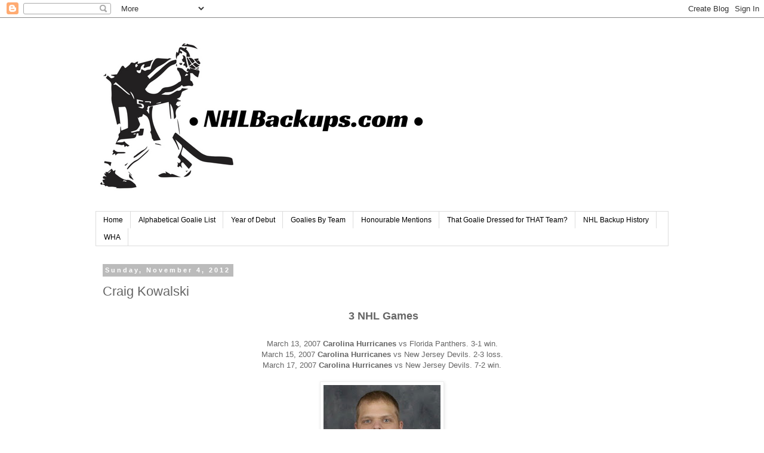

--- FILE ---
content_type: text/html; charset=UTF-8
request_url: http://www.nhlbackups.com/2012/11/craig-kowalski.html
body_size: 12943
content:
<!DOCTYPE html>
<html class='v2' dir='ltr' xmlns='http://www.w3.org/1999/xhtml' xmlns:b='http://www.google.com/2005/gml/b' xmlns:data='http://www.google.com/2005/gml/data' xmlns:expr='http://www.google.com/2005/gml/expr'>
<head>
<link href='https://www.blogger.com/static/v1/widgets/335934321-css_bundle_v2.css' rel='stylesheet' type='text/css'/>
<script async='async' src='//pagead2.googlesyndication.com/pagead/js/adsbygoogle.js'></script>
<script>
  (adsbygoogle = window.adsbygoogle || []).push({
    google_ad_client: "ca-pub-6136035723979267",
    enable_page_level_ads: true
  });
</script>
<meta content='width=1100' name='viewport'/>
<meta content='text/html; charset=UTF-8' http-equiv='Content-Type'/>
<meta content='blogger' name='generator'/>
<link href='http://www.nhlbackups.com/favicon.ico' rel='icon' type='image/x-icon'/>
<link href='http://www.nhlbackups.com/2012/11/craig-kowalski.html' rel='canonical'/>
<link rel="alternate" type="application/atom+xml" title="                         NHL Backups - Atom" href="http://www.nhlbackups.com/feeds/posts/default" />
<link rel="alternate" type="application/rss+xml" title="                         NHL Backups - RSS" href="http://www.nhlbackups.com/feeds/posts/default?alt=rss" />
<link rel="service.post" type="application/atom+xml" title="                         NHL Backups - Atom" href="https://www.blogger.com/feeds/6640416175462731690/posts/default" />

<link rel="alternate" type="application/atom+xml" title="                         NHL Backups - Atom" href="http://www.nhlbackups.com/feeds/6036779915225329887/comments/default" />
<!--Can't find substitution for tag [blog.ieCssRetrofitLinks]-->
<link href='https://blogger.googleusercontent.com/img/b/R29vZ2xl/AVvXsEgvp7z_YhA0AQ9iQawbdrJvH7sBb6wQUV6sgJ37LOI2niUD9JwWKyGKvOEItJ4-5lg1-dzT0QzGxBvH53m6zq8a7dAManO9duVMg4NXuI2f7se4Yh_GCq6C97NlQStKdGqXz-z3Pm-ogwii/s320/kowalski.jpg' rel='image_src'/>
<meta content='http://www.nhlbackups.com/2012/11/craig-kowalski.html' property='og:url'/>
<meta content='Craig Kowalski' property='og:title'/>
<meta content='  3 NHL Games     March 13, 2007 Carolina Hurricanes vs Florida Panthers. 3-1 win.   March 15, 2007 Carolina Hurricanes  vs New Jersey Devil...' property='og:description'/>
<meta content='https://blogger.googleusercontent.com/img/b/R29vZ2xl/AVvXsEgvp7z_YhA0AQ9iQawbdrJvH7sBb6wQUV6sgJ37LOI2niUD9JwWKyGKvOEItJ4-5lg1-dzT0QzGxBvH53m6zq8a7dAManO9duVMg4NXuI2f7se4Yh_GCq6C97NlQStKdGqXz-z3Pm-ogwii/w1200-h630-p-k-no-nu/kowalski.jpg' property='og:image'/>
<title>                         NHL Backups: Craig Kowalski</title>
<style id='page-skin-1' type='text/css'><!--
/*
-----------------------------------------------
Blogger Template Style
Name:     Simple
Designer: Blogger
URL:      www.blogger.com
----------------------------------------------- */
/* Content
----------------------------------------------- */
body {
font: normal normal 12px 'Trebuchet MS', Trebuchet, Verdana, sans-serif;
color: #666666;
background: #ffffff none repeat scroll top left;
padding: 0 0 0 0;
}
html body .region-inner {
min-width: 0;
max-width: 100%;
width: auto;
}
h2 {
font-size: 22px;
}
a:link {
text-decoration:none;
color: #2288bb;
}
a:visited {
text-decoration:none;
color: #888888;
}
a:hover {
text-decoration:underline;
color: #33aaff;
}
.body-fauxcolumn-outer .fauxcolumn-inner {
background: transparent none repeat scroll top left;
_background-image: none;
}
.body-fauxcolumn-outer .cap-top {
position: absolute;
z-index: 1;
height: 400px;
width: 100%;
}
.body-fauxcolumn-outer .cap-top .cap-left {
width: 100%;
background: transparent none repeat-x scroll top left;
_background-image: none;
}
.content-outer {
-moz-box-shadow: 0 0 0 rgba(0, 0, 0, .15);
-webkit-box-shadow: 0 0 0 rgba(0, 0, 0, .15);
-goog-ms-box-shadow: 0 0 0 #333333;
box-shadow: 0 0 0 rgba(0, 0, 0, .15);
margin-bottom: 1px;
}
.content-inner {
padding: 10px 40px;
}
.content-inner {
background-color: #ffffff;
}
/* Header
----------------------------------------------- */
.header-outer {
background: transparent none repeat-x scroll 0 -400px;
_background-image: none;
}
.Header h1 {
font: normal normal 40px 'Trebuchet MS',Trebuchet,Verdana,sans-serif;
color: #000000;
text-shadow: 0 0 0 rgba(0, 0, 0, .2);
}
.Header h1 a {
color: #000000;
}
.Header .description {
font-size: 18px;
color: #000000;
}
.header-inner .Header .titlewrapper {
padding: 22px 0;
}
.header-inner .Header .descriptionwrapper {
padding: 0 0;
}
/* Tabs
----------------------------------------------- */
.tabs-inner .section:first-child {
border-top: 0 solid #dddddd;
}
.tabs-inner .section:first-child ul {
margin-top: -1px;
border-top: 1px solid #dddddd;
border-left: 1px solid #dddddd;
border-right: 1px solid #dddddd;
}
.tabs-inner .widget ul {
background: transparent none repeat-x scroll 0 -800px;
_background-image: none;
border-bottom: 1px solid #dddddd;
margin-top: 0;
margin-left: -30px;
margin-right: -30px;
}
.tabs-inner .widget li a {
display: inline-block;
padding: .6em 1em;
font: normal normal 12px 'Trebuchet MS', Trebuchet, Verdana, sans-serif;
color: #000000;
border-left: 1px solid #ffffff;
border-right: 1px solid #dddddd;
}
.tabs-inner .widget li:first-child a {
border-left: none;
}
.tabs-inner .widget li.selected a, .tabs-inner .widget li a:hover {
color: #000000;
background-color: #eeeeee;
text-decoration: none;
}
/* Columns
----------------------------------------------- */
.main-outer {
border-top: 0 solid transparent;
}
.fauxcolumn-left-outer .fauxcolumn-inner {
border-right: 1px solid transparent;
}
.fauxcolumn-right-outer .fauxcolumn-inner {
border-left: 1px solid transparent;
}
/* Headings
----------------------------------------------- */
div.widget > h2,
div.widget h2.title {
margin: 0 0 1em 0;
font: normal bold 11px 'Trebuchet MS',Trebuchet,Verdana,sans-serif;
color: #000000;
}
/* Widgets
----------------------------------------------- */
.widget .zippy {
color: #999999;
text-shadow: 2px 2px 1px rgba(0, 0, 0, .1);
}
.widget .popular-posts ul {
list-style: none;
}
/* Posts
----------------------------------------------- */
h2.date-header {
font: normal bold 11px Arial, Tahoma, Helvetica, FreeSans, sans-serif;
}
.date-header span {
background-color: #bbbbbb;
color: #ffffff;
padding: 0.4em;
letter-spacing: 3px;
margin: inherit;
}
.main-inner {
padding-top: 35px;
padding-bottom: 65px;
}
.main-inner .column-center-inner {
padding: 0 0;
}
.main-inner .column-center-inner .section {
margin: 0 1em;
}
.post {
margin: 0 0 45px 0;
}
h3.post-title, .comments h4 {
font: normal normal 22px 'Trebuchet MS',Trebuchet,Verdana,sans-serif;
margin: .75em 0 0;
}
.post-body {
font-size: 110%;
line-height: 1.4;
position: relative;
}
.post-body img, .post-body .tr-caption-container, .Profile img, .Image img,
.BlogList .item-thumbnail img {
padding: 2px;
background: #ffffff;
border: 1px solid #eeeeee;
-moz-box-shadow: 1px 1px 5px rgba(0, 0, 0, .1);
-webkit-box-shadow: 1px 1px 5px rgba(0, 0, 0, .1);
box-shadow: 1px 1px 5px rgba(0, 0, 0, .1);
}
.post-body img, .post-body .tr-caption-container {
padding: 5px;
}
.post-body .tr-caption-container {
color: #666666;
}
.post-body .tr-caption-container img {
padding: 0;
background: transparent;
border: none;
-moz-box-shadow: 0 0 0 rgba(0, 0, 0, .1);
-webkit-box-shadow: 0 0 0 rgba(0, 0, 0, .1);
box-shadow: 0 0 0 rgba(0, 0, 0, .1);
}
.post-header {
margin: 0 0 1.5em;
line-height: 1.6;
font-size: 90%;
}
.post-footer {
margin: 20px -2px 0;
padding: 5px 10px;
color: #666666;
background-color: #eeeeee;
border-bottom: 1px solid #eeeeee;
line-height: 1.6;
font-size: 90%;
}
#comments .comment-author {
padding-top: 1.5em;
border-top: 1px solid transparent;
background-position: 0 1.5em;
}
#comments .comment-author:first-child {
padding-top: 0;
border-top: none;
}
.avatar-image-container {
margin: .2em 0 0;
}
#comments .avatar-image-container img {
border: 1px solid #eeeeee;
}
/* Comments
----------------------------------------------- */
.comments .comments-content .icon.blog-author {
background-repeat: no-repeat;
background-image: url([data-uri]);
}
.comments .comments-content .loadmore a {
border-top: 1px solid #999999;
border-bottom: 1px solid #999999;
}
.comments .comment-thread.inline-thread {
background-color: #eeeeee;
}
.comments .continue {
border-top: 2px solid #999999;
}
/* Accents
---------------------------------------------- */
.section-columns td.columns-cell {
border-left: 1px solid transparent;
}
.blog-pager {
background: transparent url(https://resources.blogblog.com/blogblog/data/1kt/simple/paging_dot.png) repeat-x scroll top center;
}
.blog-pager-older-link, .home-link,
.blog-pager-newer-link {
background-color: #ffffff;
padding: 5px;
}
.footer-outer {
border-top: 1px dashed #bbbbbb;
}
/* Mobile
----------------------------------------------- */
body.mobile  {
background-size: auto;
}
.mobile .body-fauxcolumn-outer {
background: transparent none repeat scroll top left;
}
.mobile .body-fauxcolumn-outer .cap-top {
background-size: 100% auto;
}
.mobile .content-outer {
-webkit-box-shadow: 0 0 3px rgba(0, 0, 0, .15);
box-shadow: 0 0 3px rgba(0, 0, 0, .15);
}
.mobile .tabs-inner .widget ul {
margin-left: 0;
margin-right: 0;
}
.mobile .post {
margin: 0;
}
.mobile .main-inner .column-center-inner .section {
margin: 0;
}
.mobile .date-header span {
padding: 0.1em 10px;
margin: 0 -10px;
}
.mobile h3.post-title {
margin: 0;
}
.mobile .blog-pager {
background: transparent none no-repeat scroll top center;
}
.mobile .footer-outer {
border-top: none;
}
.mobile .main-inner, .mobile .footer-inner {
background-color: #ffffff;
}
.mobile-index-contents {
color: #666666;
}
.mobile-link-button {
background-color: #2288bb;
}
.mobile-link-button a:link, .mobile-link-button a:visited {
color: #ffffff;
}
.mobile .tabs-inner .section:first-child {
border-top: none;
}
.mobile .tabs-inner .PageList .widget-content {
background-color: #eeeeee;
color: #000000;
border-top: 1px solid #dddddd;
border-bottom: 1px solid #dddddd;
}
.mobile .tabs-inner .PageList .widget-content .pagelist-arrow {
border-left: 1px solid #dddddd;
}

--></style>
<style id='template-skin-1' type='text/css'><!--
body {
min-width: 1040px;
}
.content-outer, .content-fauxcolumn-outer, .region-inner {
min-width: 1040px;
max-width: 1040px;
_width: 1040px;
}
.main-inner .columns {
padding-left: 0px;
padding-right: 0px;
}
.main-inner .fauxcolumn-center-outer {
left: 0px;
right: 0px;
/* IE6 does not respect left and right together */
_width: expression(this.parentNode.offsetWidth -
parseInt("0px") -
parseInt("0px") + 'px');
}
.main-inner .fauxcolumn-left-outer {
width: 0px;
}
.main-inner .fauxcolumn-right-outer {
width: 0px;
}
.main-inner .column-left-outer {
width: 0px;
right: 100%;
margin-left: -0px;
}
.main-inner .column-right-outer {
width: 0px;
margin-right: -0px;
}
#layout {
min-width: 0;
}
#layout .content-outer {
min-width: 0;
width: 800px;
}
#layout .region-inner {
min-width: 0;
width: auto;
}
body#layout div.add_widget {
padding: 8px;
}
body#layout div.add_widget a {
margin-left: 32px;
}
--></style>
<link href='https://www.blogger.com/dyn-css/authorization.css?targetBlogID=6640416175462731690&amp;zx=86febd4b-6230-4097-8807-db0b8dc0a9b1' media='none' onload='if(media!=&#39;all&#39;)media=&#39;all&#39;' rel='stylesheet'/><noscript><link href='https://www.blogger.com/dyn-css/authorization.css?targetBlogID=6640416175462731690&amp;zx=86febd4b-6230-4097-8807-db0b8dc0a9b1' rel='stylesheet'/></noscript>
<meta name='google-adsense-platform-account' content='ca-host-pub-1556223355139109'/>
<meta name='google-adsense-platform-domain' content='blogspot.com'/>

<!-- data-ad-client=ca-pub-6136035723979267 -->

</head>
<body class='loading variant-simplysimple'>
<div class='navbar section' id='navbar' name='Navbar'><div class='widget Navbar' data-version='1' id='Navbar1'><script type="text/javascript">
    function setAttributeOnload(object, attribute, val) {
      if(window.addEventListener) {
        window.addEventListener('load',
          function(){ object[attribute] = val; }, false);
      } else {
        window.attachEvent('onload', function(){ object[attribute] = val; });
      }
    }
  </script>
<div id="navbar-iframe-container"></div>
<script type="text/javascript" src="https://apis.google.com/js/platform.js"></script>
<script type="text/javascript">
      gapi.load("gapi.iframes:gapi.iframes.style.bubble", function() {
        if (gapi.iframes && gapi.iframes.getContext) {
          gapi.iframes.getContext().openChild({
              url: 'https://www.blogger.com/navbar/6640416175462731690?po\x3d6036779915225329887\x26origin\x3dhttp://www.nhlbackups.com',
              where: document.getElementById("navbar-iframe-container"),
              id: "navbar-iframe"
          });
        }
      });
    </script><script type="text/javascript">
(function() {
var script = document.createElement('script');
script.type = 'text/javascript';
script.src = '//pagead2.googlesyndication.com/pagead/js/google_top_exp.js';
var head = document.getElementsByTagName('head')[0];
if (head) {
head.appendChild(script);
}})();
</script>
</div></div>
<div class='body-fauxcolumns'>
<div class='fauxcolumn-outer body-fauxcolumn-outer'>
<div class='cap-top'>
<div class='cap-left'></div>
<div class='cap-right'></div>
</div>
<div class='fauxborder-left'>
<div class='fauxborder-right'></div>
<div class='fauxcolumn-inner'>
</div>
</div>
<div class='cap-bottom'>
<div class='cap-left'></div>
<div class='cap-right'></div>
</div>
</div>
</div>
<div class='content'>
<div class='content-fauxcolumns'>
<div class='fauxcolumn-outer content-fauxcolumn-outer'>
<div class='cap-top'>
<div class='cap-left'></div>
<div class='cap-right'></div>
</div>
<div class='fauxborder-left'>
<div class='fauxborder-right'></div>
<div class='fauxcolumn-inner'>
</div>
</div>
<div class='cap-bottom'>
<div class='cap-left'></div>
<div class='cap-right'></div>
</div>
</div>
</div>
<div class='content-outer'>
<div class='content-cap-top cap-top'>
<div class='cap-left'></div>
<div class='cap-right'></div>
</div>
<div class='fauxborder-left content-fauxborder-left'>
<div class='fauxborder-right content-fauxborder-right'></div>
<div class='content-inner'>
<header>
<div class='header-outer'>
<div class='header-cap-top cap-top'>
<div class='cap-left'></div>
<div class='cap-right'></div>
</div>
<div class='fauxborder-left header-fauxborder-left'>
<div class='fauxborder-right header-fauxborder-right'></div>
<div class='region-inner header-inner'>
<div class='header section' id='header' name='Header'><div class='widget Header' data-version='1' id='Header1'>
<div id='header-inner'>
<a href='http://www.nhlbackups.com/' style='display: block'>
<img alt='                         NHL Backups' height='315px; ' id='Header1_headerimg' src='https://blogger.googleusercontent.com/img/b/R29vZ2xl/AVvXsEhH1hxl8-MQduKtRChkMKF48y5QuiKlRCHdsQ3InZ4rr93nyJ79QMmh0q4bmRmhpDG5YoY-BViOZKf0wRH-c8fVGvPPy6bdiier3PmS2lneZDByAko9WMx0OmpkvaXhw2YAhkXu1MRQbKk6/s1600/NHLBackups.com.png' style='display: block' width='560px; '/>
</a>
</div>
</div></div>
</div>
</div>
<div class='header-cap-bottom cap-bottom'>
<div class='cap-left'></div>
<div class='cap-right'></div>
</div>
</div>
</header>
<div class='tabs-outer'>
<div class='tabs-cap-top cap-top'>
<div class='cap-left'></div>
<div class='cap-right'></div>
</div>
<div class='fauxborder-left tabs-fauxborder-left'>
<div class='fauxborder-right tabs-fauxborder-right'></div>
<div class='region-inner tabs-inner'>
<div class='tabs section' id='crosscol' name='Cross-Column'><div class='widget PageList' data-version='1' id='PageList1'>
<h2>Pages</h2>
<div class='widget-content'>
<ul>
<li>
<a href='http://benchw.blogspot.com/p/home.html'>Home</a>
</li>
<li>
<a href='http://benchw.blogspot.com/p/alpha.html'>Alphabetical Goalie List</a>
</li>
<li>
<a href='http://benchw.blogspot.com/p/year-of-debut.html'>Year of Debut</a>
</li>
<li>
<a href='http://benchw.blogspot.com/p/goalies-by-team.html'>Goalies By Team</a>
</li>
<li>
<a href='http://www.nhlbackups.com/p/honourable-mentions.html'>Honourable Mentions </a>
</li>
<li>
<a href='http://www.nhlbackups.com/p/that-nhl-goalie-dressed-for-that-nhl.html'>That Goalie Dressed for THAT Team?</a>
</li>
<li>
<a href='http://www.nhlbackups.com/p/nhl-backup-history.html'>NHL Backup History</a>
</li>
<li>
<a href='http://www.nhlbackups.com/p/wha.html'>WHA</a>
</li>
</ul>
<div class='clear'></div>
</div>
</div></div>
<div class='tabs no-items section' id='crosscol-overflow' name='Cross-Column 2'></div>
</div>
</div>
<div class='tabs-cap-bottom cap-bottom'>
<div class='cap-left'></div>
<div class='cap-right'></div>
</div>
</div>
<div class='main-outer'>
<div class='main-cap-top cap-top'>
<div class='cap-left'></div>
<div class='cap-right'></div>
</div>
<div class='fauxborder-left main-fauxborder-left'>
<div class='fauxborder-right main-fauxborder-right'></div>
<div class='region-inner main-inner'>
<div class='columns fauxcolumns'>
<div class='fauxcolumn-outer fauxcolumn-center-outer'>
<div class='cap-top'>
<div class='cap-left'></div>
<div class='cap-right'></div>
</div>
<div class='fauxborder-left'>
<div class='fauxborder-right'></div>
<div class='fauxcolumn-inner'>
</div>
</div>
<div class='cap-bottom'>
<div class='cap-left'></div>
<div class='cap-right'></div>
</div>
</div>
<div class='fauxcolumn-outer fauxcolumn-left-outer'>
<div class='cap-top'>
<div class='cap-left'></div>
<div class='cap-right'></div>
</div>
<div class='fauxborder-left'>
<div class='fauxborder-right'></div>
<div class='fauxcolumn-inner'>
</div>
</div>
<div class='cap-bottom'>
<div class='cap-left'></div>
<div class='cap-right'></div>
</div>
</div>
<div class='fauxcolumn-outer fauxcolumn-right-outer'>
<div class='cap-top'>
<div class='cap-left'></div>
<div class='cap-right'></div>
</div>
<div class='fauxborder-left'>
<div class='fauxborder-right'></div>
<div class='fauxcolumn-inner'>
</div>
</div>
<div class='cap-bottom'>
<div class='cap-left'></div>
<div class='cap-right'></div>
</div>
</div>
<!-- corrects IE6 width calculation -->
<div class='columns-inner'>
<div class='column-center-outer'>
<div class='column-center-inner'>
<div class='main section' id='main' name='Main'><div class='widget Blog' data-version='1' id='Blog1'>
<div class='blog-posts hfeed'>

          <div class="date-outer">
        
<h2 class='date-header'><span>Sunday, November 4, 2012</span></h2>

          <div class="date-posts">
        
<div class='post-outer'>
<div class='post hentry uncustomized-post-template' itemprop='blogPost' itemscope='itemscope' itemtype='http://schema.org/BlogPosting'>
<meta content='https://blogger.googleusercontent.com/img/b/R29vZ2xl/AVvXsEgvp7z_YhA0AQ9iQawbdrJvH7sBb6wQUV6sgJ37LOI2niUD9JwWKyGKvOEItJ4-5lg1-dzT0QzGxBvH53m6zq8a7dAManO9duVMg4NXuI2f7se4Yh_GCq6C97NlQStKdGqXz-z3Pm-ogwii/s320/kowalski.jpg' itemprop='image_url'/>
<meta content='6640416175462731690' itemprop='blogId'/>
<meta content='6036779915225329887' itemprop='postId'/>
<a name='6036779915225329887'></a>
<h3 class='post-title entry-title' itemprop='name'>
Craig Kowalski
</h3>
<div class='post-header'>
<div class='post-header-line-1'></div>
</div>
<div class='post-body entry-content' id='post-body-6036779915225329887' itemprop='description articleBody'>
<div style="text-align: center;">
<span class="Apple-style-span" style="font-size: large;"><b>&nbsp;3 NHL Games</b></span></div>
<div style="text-align: center;">
<span class="Apple-style-span" style="font-size: large;"><br /></span></div>
<div style="text-align: center;">
March 13, 2007 <b>Carolina Hurricanes </b>vs Florida Panthers. 3-1 win.</div>
<div style="text-align: center;">
March 15, 2007 <b>Carolina Hurricanes</b> vs New Jersey Devils. 2-3 loss.</div>
<div style="text-align: center;">
March 17, 2007 <b>Carolina Hurricanes</b> vs New Jersey Devils. 7-2 win.</div>
<div style="text-align: center;">
<br /></div>
<div style="text-align: center;">
<table align="center" cellpadding="0" cellspacing="0" class="tr-caption-container" style="margin-left: auto; margin-right: auto; text-align: center;"><tbody>
<tr><td style="text-align: center;"><a href="https://blogger.googleusercontent.com/img/b/R29vZ2xl/AVvXsEgvp7z_YhA0AQ9iQawbdrJvH7sBb6wQUV6sgJ37LOI2niUD9JwWKyGKvOEItJ4-5lg1-dzT0QzGxBvH53m6zq8a7dAManO9duVMg4NXuI2f7se4Yh_GCq6C97NlQStKdGqXz-z3Pm-ogwii/s1600/kowalski.jpg" imageanchor="1" style="margin-left: auto; margin-right: auto;"><img border="0" height="320" src="https://blogger.googleusercontent.com/img/b/R29vZ2xl/AVvXsEgvp7z_YhA0AQ9iQawbdrJvH7sBb6wQUV6sgJ37LOI2niUD9JwWKyGKvOEItJ4-5lg1-dzT0QzGxBvH53m6zq8a7dAManO9duVMg4NXuI2f7se4Yh_GCq6C97NlQStKdGqXz-z3Pm-ogwii/s320/kowalski.jpg" width="196" /></a></td></tr>
<tr><td class="tr-caption" style="text-align: center;"><span class="Apple-style-span" style="font-size: xx-small;">&nbsp; &nbsp; &nbsp; &nbsp; &nbsp; &nbsp; &nbsp; &nbsp; &nbsp; &nbsp; &nbsp; &nbsp; &nbsp; &nbsp; &nbsp; &nbsp; &nbsp; &nbsp; &nbsp; &nbsp; &nbsp; &nbsp; &nbsp; &nbsp;GettyImages</span></td></tr>
</tbody></table>
<br />
<div style="text-align: left;">
&nbsp; &nbsp;Craig Kowalski was drafted by the Carolina Hurricanes in the eight round of the 2000 NHL entry draft. He was signed to a three-year, entry level contract after four seasons with Northern Michigan University.</div>
<div style="text-align: left;">
<br /></div>
<div style="text-align: left;">
&nbsp; &nbsp;Craig Kowalski was Carolina's third goalie during their 2006 Stanley Cup run. He did not dress during any games but was on hand in case of emergency and practised with the team on a regular basis. &nbsp;The Hurricane's felt his contribution was worthy of a Stanley Cup ring, engraved with his name. "Every kid that's ever played hockey wanted to have that, and now I've gotten one," said Kowalski. &nbsp;"Winning a championship on any level's hard, put this is the pinnacle. The whole reason we play hockey is to win the thing and I got to witness it first hand, and hopefully I'll get to win it someday first hand." <span style="font-size: xx-small;">(1)</span><br />
<br /></div>
<div style="text-align: left;">
&nbsp; &nbsp; Kowalski's short stint as an NHL backup goaltender came the following season when Cam Ward suffered leg laceration during a game on March 11th, 2007. Kolwalski dressed as backup to John Grahame during the 3 games that Ward missed. <br />
<br />
&nbsp; &nbsp;Kowalski was named a ECHL All-Star in 2007/08 but found his fame in Britain. He won the EIHL Challenge Cup Championship four consecutive years, 2011-2014, with the Nottingham Panthers.&nbsp;</div>
<div style="text-align: left;">
<br /></div>
<div style="text-align: left;">
<ul>
<li>Wore #50 with Carolina Hurricanes</li>
</ul>
<div>
Career stats from hockeydb.com</div>
<div>
<span style="background-color: #e1e4ee; font-family: Verdana, Tahoma, Arial, Helvetica, sans-serif; font-size: 13px; text-align: -webkit-auto;">Born Jan 15 1981 --&nbsp;</span><span itemprop="homeLocation" style="background-color: #e1e4ee; font-family: Verdana, Tahoma, Arial, Helvetica, sans-serif; font-size: 13px; text-align: -webkit-auto;">Clinton Township, MI</span><span style="background-color: #e1e4ee; font-family: Verdana, Tahoma, Arial, Helvetica, sans-serif; font-size: 13px; text-align: -webkit-auto;">&nbsp;</span></div>
<div>
<span style="background-color: #e1e4ee; font-family: Verdana, Tahoma, Arial, Helvetica, sans-serif; font-size: 13px; text-align: -webkit-auto;">Height 5.08 -- Weight 190&nbsp;</span></div>
<div>
<span style="background-color: white; font-family: Verdana, Tahoma, Arial, Helvetica, sans-serif; font-size: 13px; text-align: -webkit-auto;">Drafted by&nbsp;</span><a href="http://www.hockeydb.com/ihdb/draft/teams/dr00005154.html" style="background-color: white; color: #821296; font-family: Verdana, Tahoma, Arial, Helvetica, sans-serif; font-size: 13px; font-weight: bold; text-align: -webkit-auto; text-decoration: none;">Carolina Hurricanes</a>&nbsp;<span style="background-color: white; font-family: Verdana, Tahoma, Arial, Helvetica, sans-serif; font-size: 13px; text-align: -webkit-auto;">- round 8&nbsp;</span><a href="http://www.hockeydb.com/ihdb/draft/draft_by_pick.php?position=235" style="background-color: white; color: #821296; font-family: Verdana, Tahoma, Arial, Helvetica, sans-serif; font-size: 13px; font-weight: bold; text-align: -webkit-auto; text-decoration: none;">#235</a><span style="background-color: white; font-family: Verdana, Tahoma, Arial, Helvetica, sans-serif; font-size: 13px; text-align: -webkit-auto;">&nbsp;overall&nbsp;</span><a href="http://www.hockeydb.com/ihdb/draft/nhl2000e.html" style="background-color: white; color: #821296; font-family: Verdana, Tahoma, Arial, Helvetica, sans-serif; font-size: 13px; font-weight: bold; text-align: -webkit-auto; text-decoration: none;">2000 NHL Entry Draft</a></div>
<div>
<br /></div>
<div>
<table class="sortable autostripe st ti" id="sortableTable0" style="background-color: #dbebf2; border-collapse: collapse; border-color: black; border-width: 1px; clear: left; color: black; font-family: Verdana, Tahoma, Arial, Helvetica, sans-serif; font-size: 11px; width: 739px;"><thead>
<tr style="border: 0px none white;"><th class="rtab c_sec_head" colspan="3" style="background-color: #0189c3; border: 1px solid white; color: white; height: 20px !important; padding: 4px; white-space: nowrap;">RS Scoring</th><th class="rtab c_sec_head" colspan="10" style="background-color: #0189c3; border: 1px solid white; color: white; height: 20px !important; padding: 4px; white-space: nowrap;">RS Goalie Stats</th><th class="rtab c_sec_head" colspan="3" style="background-color: #0189c3; border: 1px solid white; color: white; height: 20px !important; padding: 4px; white-space: nowrap;">PO Scoring</th></tr>
<tr class="c_sort_head" style="background-color: #005577; border: 0px none white; color: white; font-weight: bold;"><th class="l" style="border: 1px solid white; padding: 4px; text-align: left !important; white-space: nowrap;"><a class="revlink" columnid="0" href="http://www.hockeydb.com/ihdb/stats/pdisplay.php?pid=51187##" style="color: white; text-decoration: none;" title="Click to sort">Season</a><span class="tableSortArrow"></span></th><th class="l" style="border: 1px solid white; padding: 4px; text-align: left !important; white-space: nowrap;"><a class="revlink" columnid="1" href="http://www.hockeydb.com/ihdb/stats/pdisplay.php?pid=51187##" style="color: white; text-decoration: none;" title="Click to sort">Team</a><span class="tableSortArrow"></span></th><th class="l" style="border: 1px solid white; padding: 4px; text-align: left !important; white-space: nowrap;"><a class="revlink" columnid="2" href="http://www.hockeydb.com/ihdb/stats/pdisplay.php?pid=51187##" style="color: white; text-decoration: none;" title="Click to sort">Lge</a><span class="tableSortArrow"></span></th><th style="border: 1px solid white; padding: 4px; white-space: nowrap;"><a class="revlink" columnid="3" href="http://www.hockeydb.com/ihdb/stats/pdisplay.php?pid=51187##" style="color: white; text-decoration: none;" title="Click to sort">GP</a><span class="tableSortArrow"></span></th><th style="border: 1px solid white; padding: 4px; white-space: nowrap;"><a class="revlink" columnid="4" href="http://www.hockeydb.com/ihdb/stats/pdisplay.php?pid=51187##" style="color: white; text-decoration: none;" title="Click to sort">A</a><span class="tableSortArrow"></span></th><th style="border: 1px solid white; padding: 4px; white-space: nowrap;"><a class="revlink" columnid="5" href="http://www.hockeydb.com/ihdb/stats/pdisplay.php?pid=51187##" style="color: white; text-decoration: none;" title="Click to sort">PIM</a><span class="tableSortArrow"></span></th><th style="border: 1px solid white; padding: 4px; white-space: nowrap;"><a class="revlink" columnid="6" href="http://www.hockeydb.com/ihdb/stats/pdisplay.php?pid=51187##" style="color: white; text-decoration: none;" title="Click to sort">Min</a><span class="tableSortArrow"></span></th><th style="border: 1px solid white; padding: 4px; white-space: nowrap;"><a class="revlink" columnid="7" href="http://www.hockeydb.com/ihdb/stats/pdisplay.php?pid=51187##" style="color: white; text-decoration: none;" title="Click to sort">GA</a><span class="tableSortArrow"></span></th><th style="border: 1px solid white; padding: 4px; white-space: nowrap;"><a class="revlink" columnid="8" href="http://www.hockeydb.com/ihdb/stats/pdisplay.php?pid=51187##" style="color: white; text-decoration: none;" title="Click to sort">EN</a><span class="tableSortArrow"></span></th><th style="border: 1px solid white; padding: 4px; white-space: nowrap;"><a class="revlink" columnid="9" href="http://www.hockeydb.com/ihdb/stats/pdisplay.php?pid=51187##" style="color: white; text-decoration: none;" title="Click to sort">SO</a><span class="tableSortArrow"></span></th><th style="border: 1px solid white; padding: 4px; white-space: nowrap;"><a class="revlink" columnid="10" href="http://www.hockeydb.com/ihdb/stats/pdisplay.php?pid=51187##" style="color: white; text-decoration: none;" title="Click to sort">GAA</a><span class="tableSortArrow"></span></th><th style="border: 1px solid white; padding: 4px; white-space: nowrap;"><a class="revlink" columnid="11" href="http://www.hockeydb.com/ihdb/stats/pdisplay.php?pid=51187##" style="color: white; text-decoration: none;" title="Click to sort">W</a><span class="tableSortArrow"></span></th><th style="border: 1px solid white; padding: 4px; white-space: nowrap;"><a class="revlink" columnid="12" href="http://www.hockeydb.com/ihdb/stats/pdisplay.php?pid=51187##" style="color: white; text-decoration: none;" title="Click to sort">L</a><span class="tableSortArrow"></span></th><th style="border: 1px solid white; padding: 4px; white-space: nowrap;"><a class="revlink" columnid="13" href="http://www.hockeydb.com/ihdb/stats/pdisplay.php?pid=51187##" style="color: white; text-decoration: none;" title="Click to sort">T</a><span class="tableSortArrow"></span></th><th style="border: 1px solid white; padding: 4px; white-space: nowrap;"><a class="revlink" columnid="14" href="http://www.hockeydb.com/ihdb/stats/pdisplay.php?pid=51187##" style="color: white; text-decoration: none;" title="Click to sort">Svs</a><span class="tableSortArrow"></span></th><th class="l" style="border: 1px solid white; padding: 4px; text-align: left !important; white-space: nowrap;"><a class="revlink" columnid="15" href="http://www.hockeydb.com/ihdb/stats/pdisplay.php?pid=51187##" style="color: white; text-decoration: none;" title="Click to sort">Pct</a><span class="tableSortArrow"></span></th><th style="border: 1px solid white; padding: 4px; white-space: nowrap;"><a class="revlink" columnid="16" href="http://www.hockeydb.com/ihdb/stats/pdisplay.php?pid=51187##" style="color: white; text-decoration: none;" title="Click to sort">GP</a><span class="tableSortArrow"></span></th><th style="border: 1px solid white; padding: 4px; white-space: nowrap;"><a class="revlink" columnid="17" href="http://www.hockeydb.com/ihdb/stats/pdisplay.php?pid=51187##" style="color: white; text-decoration: none;" title="Click to sort">A</a><span class="tableSortArrow"></span></th><th style="border: 1px solid white; padding: 4px; white-space: nowrap;"><a class="revlink" columnid="18" href="http://www.hockeydb.com/ihdb/stats/pdisplay.php?pid=51187##" style="color: white; text-decoration: none;" title="Click to sort">PIM</a><span class="tableSortArrow"></span></th></tr>
</thead><tbody>
<tr class="" style="border: 0px none white;"><td class="l" style="border-collapse: collapse; border: 1px solid white; padding: 4px; text-align: right; white-space: nowrap;">1997-98</td><td class="l hhw " style="border-collapse: collapse; border: 1px solid white; padding: 4px; text-align: right; white-space: nowrap;"><a href="http://www.hockeydb.com/ihdb/stats/leagues/seasons/teams/0016151998.html" style="color: #821296; font-weight: bold; text-decoration: none;">Compuware Ambassadors</a></td><td class="l" style="border-collapse: collapse; border: 1px solid white; padding: 4px; text-align: right; white-space: nowrap;">NAHL</td><td style="border-collapse: collapse; border: 1px solid white; padding: 4px; text-align: right; white-space: nowrap;">1</td><td style="border-collapse: collapse; border: 1px solid white; padding: 4px; text-align: right; white-space: nowrap;">0</td><td style="border-collapse: collapse; border: 1px solid white; padding: 4px; text-align: right; white-space: nowrap;">0</td><td style="border-collapse: collapse; border: 1px solid white; padding: 4px; text-align: right; white-space: nowrap;"></td><td style="border-collapse: collapse; border: 1px solid white; padding: 4px; text-align: right; white-space: nowrap;"></td><td style="border-collapse: collapse; border: 1px solid white; padding: 4px; text-align: right; white-space: nowrap;"></td><td style="border-collapse: collapse; border: 1px solid white; padding: 4px; text-align: right; white-space: nowrap;"></td><td style="border-collapse: collapse; border: 1px solid white; padding: 4px; text-align: right; white-space: nowrap;"></td><td style="border-collapse: collapse; border: 1px solid white; padding: 4px; text-align: right; white-space: nowrap;"></td><td style="border-collapse: collapse; border: 1px solid white; padding: 4px; text-align: right; white-space: nowrap;"></td><td style="border-collapse: collapse; border: 1px solid white; padding: 4px; text-align: right; white-space: nowrap;"></td><td style="border-collapse: collapse; border: 1px solid white; padding: 4px; text-align: right; white-space: nowrap;"></td><td style="border-collapse: collapse; border: 1px solid white; padding: 4px; text-align: right; white-space: nowrap;"></td><td style="border-collapse: collapse; border: 1px solid white; padding: 4px; text-align: right; white-space: nowrap;"></td><td style="border-collapse: collapse; border: 1px solid white; padding: 4px; text-align: right; white-space: nowrap;"></td><td style="border-collapse: collapse; border: 1px solid white; padding: 4px; text-align: right; white-space: nowrap;"></td></tr>
<tr class=" odd" style="background-color: #d3e7ef; border: 0px none white;"><td class="l" style="border-collapse: collapse; border: 1px solid white; padding: 4px; text-align: right; white-space: nowrap;">1998-99</td><td class="l hhw " style="border-collapse: collapse; border: 1px solid white; padding: 4px; text-align: right; white-space: nowrap;"><a href="http://www.hockeydb.com/ihdb/stats/leagues/seasons/teams/0016151999.html" style="color: #821296; font-weight: bold; text-decoration: none;">Compuware Ambassadors</a></td><td class="l" style="border-collapse: collapse; border: 1px solid white; padding: 4px; text-align: right; white-space: nowrap;">NAHL</td><td style="border-collapse: collapse; border: 1px solid white; padding: 4px; text-align: right; white-space: nowrap;">48</td><td style="border-collapse: collapse; border: 1px solid white; padding: 4px; text-align: right; white-space: nowrap;">3</td><td style="border-collapse: collapse; border: 1px solid white; padding: 4px; text-align: right; white-space: nowrap;">4</td><td style="border-collapse: collapse; border: 1px solid white; padding: 4px; text-align: right; white-space: nowrap;"></td><td style="border-collapse: collapse; border: 1px solid white; padding: 4px; text-align: right; white-space: nowrap;"></td><td style="border-collapse: collapse; border: 1px solid white; padding: 4px; text-align: right; white-space: nowrap;"></td><td style="border-collapse: collapse; border: 1px solid white; padding: 4px; text-align: right; white-space: nowrap;"></td><td style="border-collapse: collapse; border: 1px solid white; padding: 4px; text-align: right; white-space: nowrap;"></td><td style="border-collapse: collapse; border: 1px solid white; padding: 4px; text-align: right; white-space: nowrap;"></td><td style="border-collapse: collapse; border: 1px solid white; padding: 4px; text-align: right; white-space: nowrap;"></td><td style="border-collapse: collapse; border: 1px solid white; padding: 4px; text-align: right; white-space: nowrap;"></td><td style="border-collapse: collapse; border: 1px solid white; padding: 4px; text-align: right; white-space: nowrap;"></td><td style="border-collapse: collapse; border: 1px solid white; padding: 4px; text-align: right; white-space: nowrap;"></td><td style="border-collapse: collapse; border: 1px solid white; padding: 4px; text-align: right; white-space: nowrap;"></td><td style="border-collapse: collapse; border: 1px solid white; padding: 4px; text-align: right; white-space: nowrap;"></td><td style="border-collapse: collapse; border: 1px solid white; padding: 4px; text-align: right; white-space: nowrap;"></td></tr>
<tr class="" style="border: 0px none white;"><td class="l" style="border-collapse: collapse; border: 1px solid white; padding: 4px; text-align: right; white-space: nowrap;">1999-00</td><td class="l hhw " style="border-collapse: collapse; border: 1px solid white; padding: 4px; text-align: right; white-space: nowrap;"><a href="http://www.hockeydb.com/ihdb/stats/leagues/seasons/teams/0016152000.html" style="color: #821296; font-weight: bold; text-decoration: none;">Compuware Ambassadors</a></td><td class="l" style="border-collapse: collapse; border: 1px solid white; padding: 4px; text-align: right; white-space: nowrap;">NAHL</td><td style="border-collapse: collapse; border: 1px solid white; padding: 4px; text-align: right; white-space: nowrap;">49</td><td style="border-collapse: collapse; border: 1px solid white; padding: 4px; text-align: right; white-space: nowrap;">5</td><td style="border-collapse: collapse; border: 1px solid white; padding: 4px; text-align: right; white-space: nowrap;">10</td><td style="border-collapse: collapse; border: 1px solid white; padding: 4px; text-align: right; white-space: nowrap;"></td><td style="border-collapse: collapse; border: 1px solid white; padding: 4px; text-align: right; white-space: nowrap;"></td><td style="border-collapse: collapse; border: 1px solid white; padding: 4px; text-align: right; white-space: nowrap;"></td><td style="border-collapse: collapse; border: 1px solid white; padding: 4px; text-align: right; white-space: nowrap;"></td><td style="border-collapse: collapse; border: 1px solid white; padding: 4px; text-align: right; white-space: nowrap;"></td><td style="border-collapse: collapse; border: 1px solid white; padding: 4px; text-align: right; white-space: nowrap;"></td><td style="border-collapse: collapse; border: 1px solid white; padding: 4px; text-align: right; white-space: nowrap;"></td><td style="border-collapse: collapse; border: 1px solid white; padding: 4px; text-align: right; white-space: nowrap;"></td><td style="border-collapse: collapse; border: 1px solid white; padding: 4px; text-align: right; white-space: nowrap;"></td><td style="border-collapse: collapse; border: 1px solid white; padding: 4px; text-align: right; white-space: nowrap;"></td><td style="border-collapse: collapse; border: 1px solid white; padding: 4px; text-align: right; white-space: nowrap;"></td><td style="border-collapse: collapse; border: 1px solid white; padding: 4px; text-align: right; white-space: nowrap;"></td><td style="border-collapse: collapse; border: 1px solid white; padding: 4px; text-align: right; white-space: nowrap;"></td></tr>
<tr class=" odd" style="background-color: #d3e7ef; border: 0px none white;"><td class="l" style="border-collapse: collapse; border: 1px solid white; padding: 4px; text-align: right; white-space: nowrap;">2000-01</td><td class="l hhw wr" style="border-collapse: collapse; border: 1px solid white; padding: 4px; text-align: right; white-space: nowrap;"><a href="http://www.hockeydb.com/ihdb/stats/leagues/seasons/teams/0005742001.html" style="color: #821296; font-weight: bold; text-decoration: none;">Northern Michigan University</a></td><td class="l" style="border-collapse: collapse; border: 1px solid white; padding: 4px; text-align: right; white-space: nowrap;">CCHA</td><td style="border-collapse: collapse; border: 1px solid white; padding: 4px; text-align: right; white-space: nowrap;">19</td><td style="border-collapse: collapse; border: 1px solid white; padding: 4px; text-align: right; white-space: nowrap;">0</td><td style="border-collapse: collapse; border: 1px solid white; padding: 4px; text-align: right; white-space: nowrap;">2</td><td style="border-collapse: collapse; border: 1px solid white; padding: 4px; text-align: right; white-space: nowrap;">1078</td><td style="border-collapse: collapse; border: 1px solid white; padding: 4px; text-align: right; white-space: nowrap;">49</td><td style="border-collapse: collapse; border: 1px solid white; padding: 4px; text-align: right; white-space: nowrap;">0</td><td style="border-collapse: collapse; border: 1px solid white; padding: 4px; text-align: right; white-space: nowrap;">0</td><td style="border-collapse: collapse; border: 1px solid white; padding: 4px; text-align: right; white-space: nowrap;">2.73</td><td style="border-collapse: collapse; border: 1px solid white; padding: 4px; text-align: right; white-space: nowrap;">7</td><td style="border-collapse: collapse; border: 1px solid white; padding: 4px; text-align: right; white-space: nowrap;">8</td><td style="border-collapse: collapse; border: 1px solid white; padding: 4px; text-align: right; white-space: nowrap;">4</td><td style="border-collapse: collapse; border: 1px solid white; padding: 4px; text-align: right; white-space: nowrap;">472</td><td style="border-collapse: collapse; border: 1px solid white; padding: 4px; text-align: right; white-space: nowrap;">0.906</td><td style="border-collapse: collapse; border: 1px solid white; padding: 4px; text-align: right; white-space: nowrap;"></td><td style="border-collapse: collapse; border: 1px solid white; padding: 4px; text-align: right; white-space: nowrap;"></td><td style="border-collapse: collapse; border: 1px solid white; padding: 4px; text-align: right; white-space: nowrap;"></td></tr>
<tr class="" style="border: 0px none white;"><td class="l" style="border-collapse: collapse; border: 1px solid white; padding: 4px; text-align: right; white-space: nowrap;">2001-02</td><td class="l hhw wr" style="border-collapse: collapse; border: 1px solid white; padding: 4px; text-align: right; white-space: nowrap;"><a href="http://www.hockeydb.com/ihdb/stats/leagues/seasons/teams/0005742002.html" style="color: #821296; font-weight: bold; text-decoration: none;">Northern Michigan University</a></td><td class="l" style="border-collapse: collapse; border: 1px solid white; padding: 4px; text-align: right; white-space: nowrap;">CCHA</td><td style="border-collapse: collapse; border: 1px solid white; padding: 4px; text-align: right; white-space: nowrap;">38</td><td style="border-collapse: collapse; border: 1px solid white; padding: 4px; text-align: right; white-space: nowrap;">1</td><td style="border-collapse: collapse; border: 1px solid white; padding: 4px; text-align: right; white-space: nowrap;">12</td><td style="border-collapse: collapse; border: 1px solid white; padding: 4px; text-align: right; white-space: nowrap;">2271</td><td style="border-collapse: collapse; border: 1px solid white; padding: 4px; text-align: right; white-space: nowrap;">89</td><td style="border-collapse: collapse; border: 1px solid white; padding: 4px; text-align: right; white-space: nowrap;">0</td><td style="border-collapse: collapse; border: 1px solid white; padding: 4px; text-align: right; white-space: nowrap;">0</td><td style="border-collapse: collapse; border: 1px solid white; padding: 4px; text-align: right; white-space: nowrap;">2.35</td><td style="border-collapse: collapse; border: 1px solid white; padding: 4px; text-align: right; white-space: nowrap;">24</td><td style="border-collapse: collapse; border: 1px solid white; padding: 4px; text-align: right; white-space: nowrap;">11</td><td style="border-collapse: collapse; border: 1px solid white; padding: 4px; text-align: right; white-space: nowrap;">2</td><td style="border-collapse: collapse; border: 1px solid white; padding: 4px; text-align: right; white-space: nowrap;">965</td><td style="border-collapse: collapse; border: 1px solid white; padding: 4px; text-align: right; white-space: nowrap;">0.916</td><td style="border-collapse: collapse; border: 1px solid white; padding: 4px; text-align: right; white-space: nowrap;"></td><td style="border-collapse: collapse; border: 1px solid white; padding: 4px; text-align: right; white-space: nowrap;"></td><td style="border-collapse: collapse; border: 1px solid white; padding: 4px; text-align: right; white-space: nowrap;"></td></tr>
<tr class=" odd" style="background-color: #d3e7ef; border: 0px none white;"><td class="l" style="border-collapse: collapse; border: 1px solid white; padding: 4px; text-align: right; white-space: nowrap;">2002-03</td><td class="l hhw wr" style="border-collapse: collapse; border: 1px solid white; padding: 4px; text-align: right; white-space: nowrap;"><a href="http://www.hockeydb.com/ihdb/stats/leagues/seasons/teams/0005742003.html" style="color: #821296; font-weight: bold; text-decoration: none;">Northern Michigan University</a></td><td class="l" style="border-collapse: collapse; border: 1px solid white; padding: 4px; text-align: right; white-space: nowrap;">CCHA</td><td style="border-collapse: collapse; border: 1px solid white; padding: 4px; text-align: right; white-space: nowrap;">38</td><td style="border-collapse: collapse; border: 1px solid white; padding: 4px; text-align: right; white-space: nowrap;">0</td><td style="border-collapse: collapse; border: 1px solid white; padding: 4px; text-align: right; white-space: nowrap;">4</td><td style="border-collapse: collapse; border: 1px solid white; padding: 4px; text-align: right; white-space: nowrap;">2213</td><td style="border-collapse: collapse; border: 1px solid white; padding: 4px; text-align: right; white-space: nowrap;">104</td><td style="border-collapse: collapse; border: 1px solid white; padding: 4px; text-align: right; white-space: nowrap;">0</td><td style="border-collapse: collapse; border: 1px solid white; padding: 4px; text-align: right; white-space: nowrap;">0</td><td style="border-collapse: collapse; border: 1px solid white; padding: 4px; text-align: right; white-space: nowrap;">2.82</td><td style="border-collapse: collapse; border: 1px solid white; padding: 4px; text-align: right; white-space: nowrap;">20</td><td style="border-collapse: collapse; border: 1px solid white; padding: 4px; text-align: right; white-space: nowrap;">16</td><td style="border-collapse: collapse; border: 1px solid white; padding: 4px; text-align: right; white-space: nowrap;">2</td><td style="border-collapse: collapse; border: 1px solid white; padding: 4px; text-align: right; white-space: nowrap;">952</td><td style="border-collapse: collapse; border: 1px solid white; padding: 4px; text-align: right; white-space: nowrap;">0.902</td><td style="border-collapse: collapse; border: 1px solid white; padding: 4px; text-align: right; white-space: nowrap;"></td><td style="border-collapse: collapse; border: 1px solid white; padding: 4px; text-align: right; white-space: nowrap;"></td><td style="border-collapse: collapse; border: 1px solid white; padding: 4px; text-align: right; white-space: nowrap;"></td></tr>
<tr class="" style="border: 0px none white;"><td class="l" style="border-collapse: collapse; border: 1px solid white; padding: 4px; text-align: right; white-space: nowrap;">2003-04</td><td class="l hhw wr" style="border-collapse: collapse; border: 1px solid white; padding: 4px; text-align: right; white-space: nowrap;"><a href="http://www.hockeydb.com/ihdb/stats/leagues/seasons/teams/0005742004.html" style="color: #821296; font-weight: bold; text-decoration: none;">Northern Michigan University</a></td><td class="l" style="border-collapse: collapse; border: 1px solid white; padding: 4px; text-align: right; white-space: nowrap;">CCHA</td><td style="border-collapse: collapse; border: 1px solid white; padding: 4px; text-align: right; white-space: nowrap;">37</td><td style="border-collapse: collapse; border: 1px solid white; padding: 4px; text-align: right; white-space: nowrap;">0</td><td style="border-collapse: collapse; border: 1px solid white; padding: 4px; text-align: right; white-space: nowrap;">0</td><td style="border-collapse: collapse; border: 1px solid white; padding: 4px; text-align: right; white-space: nowrap;"></td><td style="border-collapse: collapse; border: 1px solid white; padding: 4px; text-align: right; white-space: nowrap;">93</td><td style="border-collapse: collapse; border: 1px solid white; padding: 4px; text-align: right; white-space: nowrap;">0</td><td style="border-collapse: collapse; border: 1px solid white; padding: 4px; text-align: right; white-space: nowrap;">4</td><td style="border-collapse: collapse; border: 1px solid white; padding: 4px; text-align: right; white-space: nowrap;">2.71</td><td style="border-collapse: collapse; border: 1px solid white; padding: 4px; text-align: right; white-space: nowrap;">17</td><td style="border-collapse: collapse; border: 1px solid white; padding: 4px; text-align: right; white-space: nowrap;">4</td><td style="border-collapse: collapse; border: 1px solid white; padding: 4px; text-align: right; white-space: nowrap;">4</td><td style="border-collapse: collapse; border: 1px solid white; padding: 4px; text-align: right; white-space: nowrap;">1045</td><td style="border-collapse: collapse; border: 1px solid white; padding: 4px; text-align: right; white-space: nowrap;">0.918</td><td style="border-collapse: collapse; border: 1px solid white; padding: 4px; text-align: right; white-space: nowrap;"></td><td style="border-collapse: collapse; border: 1px solid white; padding: 4px; text-align: right; white-space: nowrap;"></td><td style="border-collapse: collapse; border: 1px solid white; padding: 4px; text-align: right; white-space: nowrap;"></td></tr>
<tr class=" odd" style="background-color: #d3e7ef; border: 0px none white;"><td class="l" style="border-collapse: collapse; border: 1px solid white; padding: 4px; text-align: right; white-space: nowrap;">2004-05</td><td class="l hhw " style="border-collapse: collapse; border: 1px solid white; padding: 4px; text-align: right; white-space: nowrap;"><a href="http://www.hockeydb.com/ihdb/stats/leagues/seasons/teams/0069202005.html" style="color: #821296; font-weight: bold; text-decoration: none;">Florida Everblades</a></td><td class="l" style="border-collapse: collapse; border: 1px solid white; padding: 4px; text-align: right; white-space: nowrap;">ECHL</td><td style="border-collapse: collapse; border: 1px solid white; padding: 4px; text-align: right; white-space: nowrap;">27</td><td style="border-collapse: collapse; border: 1px solid white; padding: 4px; text-align: right; white-space: nowrap;">1</td><td style="border-collapse: collapse; border: 1px solid white; padding: 4px; text-align: right; white-space: nowrap;">8</td><td style="border-collapse: collapse; border: 1px solid white; padding: 4px; text-align: right; white-space: nowrap;">1503</td><td style="border-collapse: collapse; border: 1px solid white; padding: 4px; text-align: right; white-space: nowrap;">72</td><td style="border-collapse: collapse; border: 1px solid white; padding: 4px; text-align: right; white-space: nowrap;">1</td><td style="border-collapse: collapse; border: 1px solid white; padding: 4px; text-align: right; white-space: nowrap;">1</td><td style="border-collapse: collapse; border: 1px solid white; padding: 4px; text-align: right; white-space: nowrap;">2.87</td><td style="border-collapse: collapse; border: 1px solid white; padding: 4px; text-align: right; white-space: nowrap;">13</td><td style="border-collapse: collapse; border: 1px solid white; padding: 4px; text-align: right; white-space: nowrap;">6</td><td style="border-collapse: collapse; border: 1px solid white; padding: 4px; text-align: right; white-space: nowrap;">6</td><td style="border-collapse: collapse; border: 1px solid white; padding: 4px; text-align: right; white-space: nowrap;">698</td><td style="border-collapse: collapse; border: 1px solid white; padding: 4px; text-align: right; white-space: nowrap;">0.906</td><td style="border-collapse: collapse; border: 1px solid white; padding: 4px; text-align: right; white-space: nowrap;">6</td><td style="border-collapse: collapse; border: 1px solid white; padding: 4px; text-align: right; white-space: nowrap;">0</td><td style="border-collapse: collapse; border: 1px solid white; padding: 4px; text-align: right; white-space: nowrap;">2</td></tr>
<tr class="" style="border: 0px none white;"><td class="l" style="border-collapse: collapse; border: 1px solid white; padding: 4px; text-align: right; white-space: nowrap;">2005-06</td><td class="l hhw " style="border-collapse: collapse; border: 1px solid white; padding: 4px; text-align: right; white-space: nowrap;"><a href="http://www.hockeydb.com/ihdb/stats/leagues/seasons/teams/0015402006.html" style="color: #821296; font-weight: bold; text-decoration: none;">Lowell Lock Monsters</a></td><td class="l" style="border-collapse: collapse; border: 1px solid white; padding: 4px; text-align: right; white-space: nowrap;">AHL</td><td style="border-collapse: collapse; border: 1px solid white; padding: 4px; text-align: right; white-space: nowrap;">20</td><td style="border-collapse: collapse; border: 1px solid white; padding: 4px; text-align: right; white-space: nowrap;">0</td><td style="border-collapse: collapse; border: 1px solid white; padding: 4px; text-align: right; white-space: nowrap;">0</td><td style="border-collapse: collapse; border: 1px solid white; padding: 4px; text-align: right; white-space: nowrap;">1100</td><td style="border-collapse: collapse; border: 1px solid white; padding: 4px; text-align: right; white-space: nowrap;">62</td><td style="border-collapse: collapse; border: 1px solid white; padding: 4px; text-align: right; white-space: nowrap;">0</td><td style="border-collapse: collapse; border: 1px solid white; padding: 4px; text-align: right; white-space: nowrap;">0</td><td style="border-collapse: collapse; border: 1px solid white; padding: 4px; text-align: right; white-space: nowrap;">3.38</td><td style="border-collapse: collapse; border: 1px solid white; padding: 4px; text-align: right; white-space: nowrap;">6</td><td style="border-collapse: collapse; border: 1px solid white; padding: 4px; text-align: right; white-space: nowrap;">11</td><td style="border-collapse: collapse; border: 1px solid white; padding: 4px; text-align: right; white-space: nowrap;">3</td><td style="border-collapse: collapse; border: 1px solid white; padding: 4px; text-align: right; white-space: nowrap;">590</td><td style="border-collapse: collapse; border: 1px solid white; padding: 4px; text-align: right; white-space: nowrap;">0.905</td><td style="border-collapse: collapse; border: 1px solid white; padding: 4px; text-align: right; white-space: nowrap;">-</td><td style="border-collapse: collapse; border: 1px solid white; padding: 4px; text-align: right; white-space: nowrap;">-</td><td style="border-collapse: collapse; border: 1px solid white; padding: 4px; text-align: right; white-space: nowrap;">-</td></tr>
<tr class=" odd" style="background-color: #d3e7ef; border: 0px none white;"><td class="l" style="border-collapse: collapse; border: 1px solid white; padding: 4px; text-align: right; white-space: nowrap;">2005-06</td><td class="l hhw " style="border-collapse: collapse; border: 1px solid white; padding: 4px; text-align: right; white-space: nowrap;"><a href="http://www.hockeydb.com/ihdb/stats/leagues/seasons/teams/0069202006.html" style="color: #821296; font-weight: bold; text-decoration: none;">Florida Everblades</a></td><td class="l" style="border-collapse: collapse; border: 1px solid white; padding: 4px; text-align: right; white-space: nowrap;">ECHL</td><td style="border-collapse: collapse; border: 1px solid white; padding: 4px; text-align: right; white-space: nowrap;">18</td><td style="border-collapse: collapse; border: 1px solid white; padding: 4px; text-align: right; white-space: nowrap;">0</td><td style="border-collapse: collapse; border: 1px solid white; padding: 4px; text-align: right; white-space: nowrap;">4</td><td style="border-collapse: collapse; border: 1px solid white; padding: 4px; text-align: right; white-space: nowrap;">1030</td><td style="border-collapse: collapse; border: 1px solid white; padding: 4px; text-align: right; white-space: nowrap;">48</td><td style="border-collapse: collapse; border: 1px solid white; padding: 4px; text-align: right; white-space: nowrap;">1</td><td style="border-collapse: collapse; border: 1px solid white; padding: 4px; text-align: right; white-space: nowrap;">1</td><td style="border-collapse: collapse; border: 1px solid white; padding: 4px; text-align: right; white-space: nowrap;">2.80</td><td style="border-collapse: collapse; border: 1px solid white; padding: 4px; text-align: right; white-space: nowrap;">12</td><td style="border-collapse: collapse; border: 1px solid white; padding: 4px; text-align: right; white-space: nowrap;">6</td><td style="border-collapse: collapse; border: 1px solid white; padding: 4px; text-align: right; white-space: nowrap;">0</td><td style="border-collapse: collapse; border: 1px solid white; padding: 4px; text-align: right; white-space: nowrap;">520</td><td style="border-collapse: collapse; border: 1px solid white; padding: 4px; text-align: right; white-space: nowrap;">0.915</td><td style="border-collapse: collapse; border: 1px solid white; padding: 4px; text-align: right; white-space: nowrap;">-</td><td style="border-collapse: collapse; border: 1px solid white; padding: 4px; text-align: right; white-space: nowrap;">-</td><td style="border-collapse: collapse; border: 1px solid white; padding: 4px; text-align: right; white-space: nowrap;">-</td></tr>
<tr class="" style="border: 0px none white;"><td class="l" style="border-collapse: collapse; border: 1px solid white; padding: 4px; text-align: right; white-space: nowrap;">2006-07</td><td class="l hhw " style="border-collapse: collapse; border: 1px solid white; padding: 4px; text-align: right; white-space: nowrap;"><a href="http://www.hockeydb.com/ihdb/stats/leagues/seasons/teams/0069202007.html" style="color: #821296; font-weight: bold; text-decoration: none;">Florida Everblades</a></td><td class="l" style="border-collapse: collapse; border: 1px solid white; padding: 4px; text-align: right; white-space: nowrap;">ECHL</td><td style="border-collapse: collapse; border: 1px solid white; padding: 4px; text-align: right; white-space: nowrap;">46</td><td style="border-collapse: collapse; border: 1px solid white; padding: 4px; text-align: right; white-space: nowrap;">1</td><td style="border-collapse: collapse; border: 1px solid white; padding: 4px; text-align: right; white-space: nowrap;">14</td><td style="border-collapse: collapse; border: 1px solid white; padding: 4px; text-align: right; white-space: nowrap;">2715</td><td style="border-collapse: collapse; border: 1px solid white; padding: 4px; text-align: right; white-space: nowrap;">118</td><td style="border-collapse: collapse; border: 1px solid white; padding: 4px; text-align: right; white-space: nowrap;">5</td><td style="border-collapse: collapse; border: 1px solid white; padding: 4px; text-align: right; white-space: nowrap;">3</td><td style="border-collapse: collapse; border: 1px solid white; padding: 4px; text-align: right; white-space: nowrap;">2.61</td><td style="border-collapse: collapse; border: 1px solid white; padding: 4px; text-align: right; white-space: nowrap;">29</td><td style="border-collapse: collapse; border: 1px solid white; padding: 4px; text-align: right; white-space: nowrap;">13</td><td style="border-collapse: collapse; border: 1px solid white; padding: 4px; text-align: right; white-space: nowrap;">4</td><td style="border-collapse: collapse; border: 1px solid white; padding: 4px; text-align: right; white-space: nowrap;">1325</td><td style="border-collapse: collapse; border: 1px solid white; padding: 4px; text-align: right; white-space: nowrap;">0.918</td><td style="border-collapse: collapse; border: 1px solid white; padding: 4px; text-align: right; white-space: nowrap;">16</td><td style="border-collapse: collapse; border: 1px solid white; padding: 4px; text-align: right; white-space: nowrap;">2</td><td style="border-collapse: collapse; border: 1px solid white; padding: 4px; text-align: right; white-space: nowrap;">0</td></tr>
<tr class=" odd" style="background-color: #d3e7ef; border: 0px none white;"><td class="l" style="border-collapse: collapse; border: 1px solid white; padding: 4px; text-align: right; white-space: nowrap;">2007-08</td><td class="l hhw " style="border-collapse: collapse; border: 1px solid white; padding: 4px; text-align: right; white-space: nowrap;"><a href="http://www.hockeydb.com/ihdb/stats/leagues/seasons/teams/0032542008.html" style="color: #821296; font-weight: bold; text-decoration: none;">Gwinnett Gladiators</a></td><td class="l" style="border-collapse: collapse; border: 1px solid white; padding: 4px; text-align: right; white-space: nowrap;">ECHL</td><td style="border-collapse: collapse; border: 1px solid white; padding: 4px; text-align: right; white-space: nowrap;">44</td><td style="border-collapse: collapse; border: 1px solid white; padding: 4px; text-align: right; white-space: nowrap;">2</td><td style="border-collapse: collapse; border: 1px solid white; padding: 4px; text-align: right; white-space: nowrap;">10</td><td style="border-collapse: collapse; border: 1px solid white; padding: 4px; text-align: right; white-space: nowrap;">2574</td><td style="border-collapse: collapse; border: 1px solid white; padding: 4px; text-align: right; white-space: nowrap;">100</td><td style="border-collapse: collapse; border: 1px solid white; padding: 4px; text-align: right; white-space: nowrap;">1</td><td style="border-collapse: collapse; border: 1px solid white; padding: 4px; text-align: right; white-space: nowrap;">2</td><td style="border-collapse: collapse; border: 1px solid white; padding: 4px; text-align: right; white-space: nowrap;">2.33</td><td style="border-collapse: collapse; border: 1px solid white; padding: 4px; text-align: right; white-space: nowrap;">29</td><td style="border-collapse: collapse; border: 1px solid white; padding: 4px; text-align: right; white-space: nowrap;">11</td><td style="border-collapse: collapse; border: 1px solid white; padding: 4px; text-align: right; white-space: nowrap;">2</td><td style="border-collapse: collapse; border: 1px solid white; padding: 4px; text-align: right; white-space: nowrap;">1201</td><td style="border-collapse: collapse; border: 1px solid white; padding: 4px; text-align: right; white-space: nowrap;">0.923</td><td style="border-collapse: collapse; border: 1px solid white; padding: 4px; text-align: right; white-space: nowrap;">7</td><td style="border-collapse: collapse; border: 1px solid white; padding: 4px; text-align: right; white-space: nowrap;">0</td><td style="border-collapse: collapse; border: 1px solid white; padding: 4px; text-align: right; white-space: nowrap;">2</td></tr>
<tr class="" style="border: 0px none white;"><td class="l" style="border-collapse: collapse; border: 1px solid white; padding: 4px; text-align: right; white-space: nowrap;">2007-08</td><td class="l hhw " style="border-collapse: collapse; border: 1px solid white; padding: 4px; text-align: right; white-space: nowrap;"><a href="http://www.hockeydb.com/ihdb/stats/leagues/seasons/teams/0005082008.html" style="color: #821296; font-weight: bold; text-decoration: none;">Syracuse Crunch</a></td><td class="l" style="border-collapse: collapse; border: 1px solid white; padding: 4px; text-align: right; white-space: nowrap;">AHL</td><td style="border-collapse: collapse; border: 1px solid white; padding: 4px; text-align: right; white-space: nowrap;">4</td><td style="border-collapse: collapse; border: 1px solid white; padding: 4px; text-align: right; white-space: nowrap;">0</td><td style="border-collapse: collapse; border: 1px solid white; padding: 4px; text-align: right; white-space: nowrap;">0</td><td style="border-collapse: collapse; border: 1px solid white; padding: 4px; text-align: right; white-space: nowrap;">204</td><td style="border-collapse: collapse; border: 1px solid white; padding: 4px; text-align: right; white-space: nowrap;">8</td><td style="border-collapse: collapse; border: 1px solid white; padding: 4px; text-align: right; white-space: nowrap;">0</td><td style="border-collapse: collapse; border: 1px solid white; padding: 4px; text-align: right; white-space: nowrap;">1</td><td style="border-collapse: collapse; border: 1px solid white; padding: 4px; text-align: right; white-space: nowrap;">2.36</td><td style="border-collapse: collapse; border: 1px solid white; padding: 4px; text-align: right; white-space: nowrap;">2</td><td style="border-collapse: collapse; border: 1px solid white; padding: 4px; text-align: right; white-space: nowrap;">1</td><td style="border-collapse: collapse; border: 1px solid white; padding: 4px; text-align: right; white-space: nowrap;">0</td><td style="border-collapse: collapse; border: 1px solid white; padding: 4px; text-align: right; white-space: nowrap;">77</td><td style="border-collapse: collapse; border: 1px solid white; padding: 4px; text-align: right; white-space: nowrap;">0.906</td><td style="border-collapse: collapse; border: 1px solid white; padding: 4px; text-align: right; white-space: nowrap;">-</td><td style="border-collapse: collapse; border: 1px solid white; padding: 4px; text-align: right; white-space: nowrap;">-</td><td style="border-collapse: collapse; border: 1px solid white; padding: 4px; text-align: right; white-space: nowrap;">-</td></tr>
<tr class=" odd" style="background-color: #d3e7ef; border: 0px none white;"><td class="l" style="border-collapse: collapse; border: 1px solid white; padding: 4px; text-align: right; white-space: nowrap;">2008-09</td><td class="l hhw " style="border-collapse: collapse; border: 1px solid white; padding: 4px; text-align: right; white-space: nowrap;"><a href="http://www.hockeydb.com/ihdb/stats/leagues/seasons/teams/0040022009.html" style="color: #821296; font-weight: bold; text-decoration: none;">Phoenix Roadrunners</a></td><td class="l" style="border-collapse: collapse; border: 1px solid white; padding: 4px; text-align: right; white-space: nowrap;">ECHL</td><td style="border-collapse: collapse; border: 1px solid white; padding: 4px; text-align: right; white-space: nowrap;">31</td><td style="border-collapse: collapse; border: 1px solid white; padding: 4px; text-align: right; white-space: nowrap;">3</td><td style="border-collapse: collapse; border: 1px solid white; padding: 4px; text-align: right; white-space: nowrap;">0</td><td style="border-collapse: collapse; border: 1px solid white; padding: 4px; text-align: right; white-space: nowrap;">1798</td><td style="border-collapse: collapse; border: 1px solid white; padding: 4px; text-align: right; white-space: nowrap;">87</td><td style="border-collapse: collapse; border: 1px solid white; padding: 4px; text-align: right; white-space: nowrap;">2</td><td style="border-collapse: collapse; border: 1px solid white; padding: 4px; text-align: right; white-space: nowrap;">1</td><td style="border-collapse: collapse; border: 1px solid white; padding: 4px; text-align: right; white-space: nowrap;">2.90</td><td style="border-collapse: collapse; border: 1px solid white; padding: 4px; text-align: right; white-space: nowrap;">17</td><td style="border-collapse: collapse; border: 1px solid white; padding: 4px; text-align: right; white-space: nowrap;">13</td><td style="border-collapse: collapse; border: 1px solid white; padding: 4px; text-align: right; white-space: nowrap;">1</td><td style="border-collapse: collapse; border: 1px solid white; padding: 4px; text-align: right; white-space: nowrap;">980</td><td style="border-collapse: collapse; border: 1px solid white; padding: 4px; text-align: right; white-space: nowrap;">0.918</td><td style="border-collapse: collapse; border: 1px solid white; padding: 4px; text-align: right; white-space: nowrap;">-</td><td style="border-collapse: collapse; border: 1px solid white; padding: 4px; text-align: right; white-space: nowrap;">-</td><td style="border-collapse: collapse; border: 1px solid white; padding: 4px; text-align: right; white-space: nowrap;">-</td></tr>
<tr class="" style="border: 0px none white;"><td class="l" style="border-collapse: collapse; border: 1px solid white; padding: 4px; text-align: right; white-space: nowrap;">2008-09</td><td class="l hhw " style="border-collapse: collapse; border: 1px solid white; padding: 4px; text-align: right; white-space: nowrap;"><a href="http://www.hockeydb.com/ihdb/stats/leagues/seasons/teams/0023882009.html" style="color: #821296; font-weight: bold; text-decoration: none;">Norfolk Admirals</a></td><td class="l" style="border-collapse: collapse; border: 1px solid white; padding: 4px; text-align: right; white-space: nowrap;">AHL</td><td style="border-collapse: collapse; border: 1px solid white; padding: 4px; text-align: right; white-space: nowrap;">11</td><td style="border-collapse: collapse; border: 1px solid white; padding: 4px; text-align: right; white-space: nowrap;">1</td><td style="border-collapse: collapse; border: 1px solid white; padding: 4px; text-align: right; white-space: nowrap;">2</td><td style="border-collapse: collapse; border: 1px solid white; padding: 4px; text-align: right; white-space: nowrap;">601</td><td style="border-collapse: collapse; border: 1px solid white; padding: 4px; text-align: right; white-space: nowrap;">29</td><td style="border-collapse: collapse; border: 1px solid white; padding: 4px; text-align: right; white-space: nowrap;">2</td><td style="border-collapse: collapse; border: 1px solid white; padding: 4px; text-align: right; white-space: nowrap;">0</td><td style="border-collapse: collapse; border: 1px solid white; padding: 4px; text-align: right; white-space: nowrap;">2.89</td><td style="border-collapse: collapse; border: 1px solid white; padding: 4px; text-align: right; white-space: nowrap;">6</td><td style="border-collapse: collapse; border: 1px solid white; padding: 4px; text-align: right; white-space: nowrap;">3</td><td style="border-collapse: collapse; border: 1px solid white; padding: 4px; text-align: right; white-space: nowrap;">0</td><td style="border-collapse: collapse; border: 1px solid white; padding: 4px; text-align: right; white-space: nowrap;">333</td><td style="border-collapse: collapse; border: 1px solid white; padding: 4px; text-align: right; white-space: nowrap;">0.920</td><td style="border-collapse: collapse; border: 1px solid white; padding: 4px; text-align: right; white-space: nowrap;">-</td><td style="border-collapse: collapse; border: 1px solid white; padding: 4px; text-align: right; white-space: nowrap;">-</td><td style="border-collapse: collapse; border: 1px solid white; padding: 4px; text-align: right; white-space: nowrap;">-</td></tr>
<tr class=" odd" style="background-color: #d3e7ef; border: 0px none white;"><td class="l" style="border-collapse: collapse; border: 1px solid white; padding: 4px; text-align: right; white-space: nowrap;">2009-10</td><td class="l hhw " style="border-collapse: collapse; border: 1px solid white; padding: 4px; text-align: right; white-space: nowrap;"><a href="http://www.hockeydb.com/ihdb/stats/leagues/seasons/teams/0016482010.html" style="color: #821296; font-weight: bold; text-decoration: none;">Valpellice</a></td><td class="l" style="border-collapse: collapse; border: 1px solid white; padding: 4px; text-align: right; white-space: nowrap;">Italy-A</td><td style="border-collapse: collapse; border: 1px solid white; padding: 4px; text-align: right; white-space: nowrap;">32</td><td style="border-collapse: collapse; border: 1px solid white; padding: 4px; text-align: right; white-space: nowrap;">0</td><td style="border-collapse: collapse; border: 1px solid white; padding: 4px; text-align: right; white-space: nowrap;">4</td><td style="border-collapse: collapse; border: 1px solid white; padding: 4px; text-align: right; white-space: nowrap;">1911</td><td style="border-collapse: collapse; border: 1px solid white; padding: 4px; text-align: right; white-space: nowrap;">132</td><td style="border-collapse: collapse; border: 1px solid white; padding: 4px; text-align: right; white-space: nowrap;">0</td><td style="border-collapse: collapse; border: 1px solid white; padding: 4px; text-align: right; white-space: nowrap;">0</td><td style="border-collapse: collapse; border: 1px solid white; padding: 4px; text-align: right; white-space: nowrap;">4.14</td><td style="border-collapse: collapse; border: 1px solid white; padding: 4px; text-align: right; white-space: nowrap;">12</td><td style="border-collapse: collapse; border: 1px solid white; padding: 4px; text-align: right; white-space: nowrap;">19</td><td style="border-collapse: collapse; border: 1px solid white; padding: 4px; text-align: right; white-space: nowrap;">0</td><td style="border-collapse: collapse; border: 1px solid white; padding: 4px; text-align: right; white-space: nowrap;">1145</td><td style="border-collapse: collapse; border: 1px solid white; padding: 4px; text-align: right; white-space: nowrap;">0.897</td><td style="border-collapse: collapse; border: 1px solid white; padding: 4px; text-align: right; white-space: nowrap;"></td><td style="border-collapse: collapse; border: 1px solid white; padding: 4px; text-align: right; white-space: nowrap;"></td><td style="border-collapse: collapse; border: 1px solid white; padding: 4px; text-align: right; white-space: nowrap;"></td></tr>
<tr class="" style="border: 0px none white;"><td class="l" style="border-collapse: collapse; border: 1px solid white; padding: 4px; text-align: right; white-space: nowrap;">2010-11</td><td class="l hhw " style="border-collapse: collapse; border: 1px solid white; padding: 4px; text-align: right; white-space: nowrap;"><a href="http://www.hockeydb.com/ihdb/stats/leagues/seasons/teams/0032402011.html" style="color: #821296; font-weight: bold; text-decoration: none;">Nottingham Panthers</a></td><td class="l" style="border-collapse: collapse; border: 1px solid white; padding: 4px; text-align: right; white-space: nowrap;">EIHL</td><td style="border-collapse: collapse; border: 1px solid white; padding: 4px; text-align: right; white-space: nowrap;">46</td><td style="border-collapse: collapse; border: 1px solid white; padding: 4px; text-align: right; white-space: nowrap;">1</td><td style="border-collapse: collapse; border: 1px solid white; padding: 4px; text-align: right; white-space: nowrap;">14</td><td style="border-collapse: collapse; border: 1px solid white; padding: 4px; text-align: right; white-space: nowrap;">2644</td><td style="border-collapse: collapse; border: 1px solid white; padding: 4px; text-align: right; white-space: nowrap;">121</td><td style="border-collapse: collapse; border: 1px solid white; padding: 4px; text-align: right; white-space: nowrap;">0</td><td style="border-collapse: collapse; border: 1px solid white; padding: 4px; text-align: right; white-space: nowrap;">4</td><td style="border-collapse: collapse; border: 1px solid white; padding: 4px; text-align: right; white-space: nowrap;">2.75</td><td style="border-collapse: collapse; border: 1px solid white; padding: 4px; text-align: right; white-space: nowrap;">32</td><td style="border-collapse: collapse; border: 1px solid white; padding: 4px; text-align: right; white-space: nowrap;">10</td><td style="border-collapse: collapse; border: 1px solid white; padding: 4px; text-align: right; white-space: nowrap;">3</td><td style="border-collapse: collapse; border: 1px solid white; padding: 4px; text-align: right; white-space: nowrap;">1250</td><td style="border-collapse: collapse; border: 1px solid white; padding: 4px; text-align: right; white-space: nowrap;">0.912</td><td style="border-collapse: collapse; border: 1px solid white; padding: 4px; text-align: right; white-space: nowrap;"></td><td style="border-collapse: collapse; border: 1px solid white; padding: 4px; text-align: right; white-space: nowrap;"></td><td style="border-collapse: collapse; border: 1px solid white; padding: 4px; text-align: right; white-space: nowrap;"></td></tr>
<tr class=" odd" style="background-color: #d3e7ef; border: 0px none white;"><td class="l" style="border-collapse: collapse; border: 1px solid white; padding: 4px; text-align: right; white-space: nowrap;">2011-12</td><td class="l hhw " style="border-collapse: collapse; border: 1px solid white; padding: 4px; text-align: right; white-space: nowrap;"><a href="http://www.hockeydb.com/ihdb/stats/leagues/seasons/teams/0032402012.html" style="color: #821296; font-weight: bold; text-decoration: none;">Nottingham Panthers</a></td><td class="l" style="border-collapse: collapse; border: 1px solid white; padding: 4px; text-align: right; white-space: nowrap;">EIHL</td><td style="border-collapse: collapse; border: 1px solid white; padding: 4px; text-align: right; white-space: nowrap;">52</td><td style="border-collapse: collapse; border: 1px solid white; padding: 4px; text-align: right; white-space: nowrap;">4</td><td style="border-collapse: collapse; border: 1px solid white; padding: 4px; text-align: right; white-space: nowrap;">4</td><td style="border-collapse: collapse; border: 1px solid white; padding: 4px; text-align: right; white-space: nowrap;"></td><td style="border-collapse: collapse; border: 1px solid white; padding: 4px; text-align: right; white-space: nowrap;"></td><td style="border-collapse: collapse; border: 1px solid white; padding: 4px; text-align: right; white-space: nowrap;"></td><td style="border-collapse: collapse; border: 1px solid white; padding: 4px; text-align: right; white-space: nowrap;"></td><td style="border-collapse: collapse; border: 1px solid white; padding: 4px; text-align: right; white-space: nowrap;"></td><td style="border-collapse: collapse; border: 1px solid white; padding: 4px; text-align: right; white-space: nowrap;"></td><td style="border-collapse: collapse; border: 1px solid white; padding: 4px; text-align: right; white-space: nowrap;"></td><td style="border-collapse: collapse; border: 1px solid white; padding: 4px; text-align: right; white-space: nowrap;"></td><td style="border-collapse: collapse; border: 1px solid white; padding: 4px; text-align: right; white-space: nowrap;"></td><td style="border-collapse: collapse; border: 1px solid white; padding: 4px; text-align: right; white-space: nowrap;"></td><td style="border-collapse: collapse; border: 1px solid white; padding: 4px; text-align: right; white-space: nowrap;"></td><td style="border-collapse: collapse; border: 1px solid white; padding: 4px; text-align: right; white-space: nowrap;"></td><td style="border-collapse: collapse; border: 1px solid white; padding: 4px; text-align: right; white-space: nowrap;"></td></tr>
<tr class="" style="border: 0px none white;"><td class="l" style="border-collapse: collapse; border: 1px solid white; padding: 4px; text-align: right; white-space: nowrap;">2012-13</td><td class="l hhw " style="border-collapse: collapse; border: 1px solid white; padding: 4px; text-align: right; white-space: nowrap;"><a href="http://www.hockeydb.com/ihdb/stats/leagues/seasons/teams/0032402013.html" style="color: #821296; font-weight: bold; text-decoration: none;">Nottingham Panthers</a></td><td class="l" style="border-collapse: collapse; border: 1px solid white; padding: 4px; text-align: right; white-space: nowrap;">EIHL</td><td style="border-collapse: collapse; border: 1px solid white; padding: 4px; text-align: right; white-space: nowrap;">50</td><td style="border-collapse: collapse; border: 1px solid white; padding: 4px; text-align: right; white-space: nowrap;">0</td><td style="border-collapse: collapse; border: 1px solid white; padding: 4px; text-align: right; white-space: nowrap;">14</td><td style="border-collapse: collapse; border: 1px solid white; padding: 4px; text-align: right; white-space: nowrap;">2878</td><td style="border-collapse: collapse; border: 1px solid white; padding: 4px; text-align: right; white-space: nowrap;">94</td><td style="border-collapse: collapse; border: 1px solid white; padding: 4px; text-align: right; white-space: nowrap;">0</td><td style="border-collapse: collapse; border: 1px solid white; padding: 4px; text-align: right; white-space: nowrap;">0</td><td style="border-collapse: collapse; border: 1px solid white; padding: 4px; text-align: right; white-space: nowrap;">1.96</td><td style="border-collapse: collapse; border: 1px solid white; padding: 4px; text-align: right; white-space: nowrap;">41</td><td style="border-collapse: collapse; border: 1px solid white; padding: 4px; text-align: right; white-space: nowrap;">8</td><td style="border-collapse: collapse; border: 1px solid white; padding: 4px; text-align: right; white-space: nowrap;">1</td><td style="border-collapse: collapse; border: 1px solid white; padding: 4px; text-align: right; white-space: nowrap;">1115</td><td style="border-collapse: collapse; border: 1px solid white; padding: 4px; text-align: right; white-space: nowrap;">0.922</td><td style="border-collapse: collapse; border: 1px solid white; padding: 4px; text-align: right; white-space: nowrap;">4</td><td style="border-collapse: collapse; border: 1px solid white; padding: 4px; text-align: right; white-space: nowrap;">0</td><td style="border-collapse: collapse; border: 1px solid white; padding: 4px; text-align: right; white-space: nowrap;">0</td></tr>
<tr class=" odd" style="background-color: #d3e7ef; border: 0px none white;"><td class="l" style="border-collapse: collapse; border: 1px solid white; padding: 4px; text-align: right; white-space: nowrap;">2013-14</td><td class="l hhw " style="border-collapse: collapse; border: 1px solid white; padding: 4px; text-align: right; white-space: nowrap;"><a href="http://www.hockeydb.com/ihdb/stats/leagues/seasons/teams/0032402014.html" style="color: #821296; font-weight: bold; text-decoration: none;">Nottingham Panthers</a></td><td class="l" style="border-collapse: collapse; border: 1px solid white; padding: 4px; text-align: right; white-space: nowrap;">EIHL</td><td style="border-collapse: collapse; border: 1px solid white; padding: 4px; text-align: right; white-space: nowrap;">27</td><td style="border-collapse: collapse; border: 1px solid white; padding: 4px; text-align: right; white-space: nowrap;">3</td><td style="border-collapse: collapse; border: 1px solid white; padding: 4px; text-align: right; white-space: nowrap;">12</td><td style="border-collapse: collapse; border: 1px solid white; padding: 4px; text-align: right; white-space: nowrap;">1563</td><td style="border-collapse: collapse; border: 1px solid white; padding: 4px; text-align: right; white-space: nowrap;">73</td><td style="border-collapse: collapse; border: 1px solid white; padding: 4px; text-align: right; white-space: nowrap;">0</td><td style="border-collapse: collapse; border: 1px solid white; padding: 4px; text-align: right; white-space: nowrap;">2</td><td style="border-collapse: collapse; border: 1px solid white; padding: 4px; text-align: right; white-space: nowrap;">2.80</td><td style="border-collapse: collapse; border: 1px solid white; padding: 4px; text-align: right; white-space: nowrap;">12</td><td style="border-collapse: collapse; border: 1px solid white; padding: 4px; text-align: right; white-space: nowrap;">12</td><td style="border-collapse: collapse; border: 1px solid white; padding: 4px; text-align: right; white-space: nowrap;">3</td><td style="border-collapse: collapse; border: 1px solid white; padding: 4px; text-align: right; white-space: nowrap;">739</td><td style="border-collapse: collapse; border: 1px solid white; padding: 4px; text-align: right; white-space: nowrap;">0.910</td><td style="border-collapse: collapse; border: 1px solid white; padding: 4px; text-align: right; white-space: nowrap;"></td><td style="border-collapse: collapse; border: 1px solid white; padding: 4px; text-align: right; white-space: nowrap;"></td><td style="border-collapse: collapse; border: 1px solid white; padding: 4px; text-align: right; white-space: nowrap;"></td></tr>
<tr class="" style="border: 0px none white;"><td class="l" style="border-collapse: collapse; border: 1px solid white; padding: 4px; text-align: right; white-space: nowrap;">2014-15</td><td class="l hhw " style="border-collapse: collapse; border: 1px solid white; padding: 4px; text-align: right; white-space: nowrap;"><a href="http://www.hockeydb.com/ihdb/stats/leagues/seasons/teams/0032402015.html" style="color: #821296; font-weight: bold; text-decoration: none;">Nottingham Panthers</a></td><td class="l" style="border-collapse: collapse; border: 1px solid white; padding: 4px; text-align: right; white-space: nowrap;">EIHL</td><td style="border-collapse: collapse; border: 1px solid white; padding: 4px; text-align: right; white-space: nowrap;">21</td><td style="border-collapse: collapse; border: 1px solid white; padding: 4px; text-align: right; white-space: nowrap;">0</td><td style="border-collapse: collapse; border: 1px solid white; padding: 4px; text-align: right; white-space: nowrap;">10</td><td style="border-collapse: collapse; border: 1px solid white; padding: 4px; text-align: right; white-space: nowrap;">1175</td><td style="border-collapse: collapse; border: 1px solid white; padding: 4px; text-align: right; white-space: nowrap;">45</td><td style="border-collapse: collapse; border: 1px solid white; padding: 4px; text-align: right; white-space: nowrap;">2</td><td style="border-collapse: collapse; border: 1px solid white; padding: 4px; text-align: right; white-space: nowrap;">3</td><td style="border-collapse: collapse; border: 1px solid white; padding: 4px; text-align: right; white-space: nowrap;">2.30</td><td style="border-collapse: collapse; border: 1px solid white; padding: 4px; text-align: right; white-space: nowrap;">12</td><td style="border-collapse: collapse; border: 1px solid white; padding: 4px; text-align: right; white-space: nowrap;">6</td><td style="border-collapse: collapse; border: 1px solid white; padding: 4px; text-align: right; white-space: nowrap;">1</td><td style="border-collapse: collapse; border: 1px solid white; padding: 4px; text-align: right; white-space: nowrap;">504</td><td style="border-collapse: collapse; border: 1px solid white; padding: 4px; text-align: right; white-space: nowrap;">0.918</td><td style="border-collapse: collapse; border: 1px solid white; padding: 4px; text-align: right; white-space: nowrap;"></td><td style="border-collapse: collapse; border: 1px solid white; padding: 4px; text-align: right; white-space: nowrap;"></td><td style="border-collapse: collapse; border: 1px solid white; padding: 4px; text-align: right; white-space: nowrap;"></td></tr>
</tbody></table>
<div style="font-family: Verdana, Tahoma, Arial, Helvetica, sans-serif; text-align: -webkit-auto;">
<span style="font-size: xx-small;">(1)http://www.naplesnews.com/sports/everblades/blades_kowalski_gets_his_stanley_cup_ring</span></div>
</div>
</div>
</div>
<div style='clear: both;'></div>
</div>
<div class='post-footer'>
<div class='post-footer-line post-footer-line-1'>
<span class='post-author vcard'>
Posted by
<span class='fn' itemprop='author' itemscope='itemscope' itemtype='http://schema.org/Person'>
<meta content='https://www.blogger.com/profile/11652349243680759857' itemprop='url'/>
<a class='g-profile' href='https://www.blogger.com/profile/11652349243680759857' rel='author' title='author profile'>
<span itemprop='name'>Jay Noble</span>
</a>
</span>
</span>
<span class='post-timestamp'>
at
<meta content='http://www.nhlbackups.com/2012/11/craig-kowalski.html' itemprop='url'/>
<a class='timestamp-link' href='http://www.nhlbackups.com/2012/11/craig-kowalski.html' rel='bookmark' title='permanent link'><abbr class='published' itemprop='datePublished' title='2012-11-04T20:52:00-08:00'>8:52&#8239;PM</abbr></a>
</span>
<span class='post-comment-link'>
</span>
<span class='post-icons'>
<span class='item-control blog-admin pid-1332199876'>
<a href='https://www.blogger.com/post-edit.g?blogID=6640416175462731690&postID=6036779915225329887&from=pencil' title='Edit Post'>
<img alt='' class='icon-action' height='18' src='https://resources.blogblog.com/img/icon18_edit_allbkg.gif' width='18'/>
</a>
</span>
</span>
<div class='post-share-buttons goog-inline-block'>
<a class='goog-inline-block share-button sb-email' href='https://www.blogger.com/share-post.g?blogID=6640416175462731690&postID=6036779915225329887&target=email' target='_blank' title='Email This'><span class='share-button-link-text'>Email This</span></a><a class='goog-inline-block share-button sb-blog' href='https://www.blogger.com/share-post.g?blogID=6640416175462731690&postID=6036779915225329887&target=blog' onclick='window.open(this.href, "_blank", "height=270,width=475"); return false;' target='_blank' title='BlogThis!'><span class='share-button-link-text'>BlogThis!</span></a><a class='goog-inline-block share-button sb-twitter' href='https://www.blogger.com/share-post.g?blogID=6640416175462731690&postID=6036779915225329887&target=twitter' target='_blank' title='Share to X'><span class='share-button-link-text'>Share to X</span></a><a class='goog-inline-block share-button sb-facebook' href='https://www.blogger.com/share-post.g?blogID=6640416175462731690&postID=6036779915225329887&target=facebook' onclick='window.open(this.href, "_blank", "height=430,width=640"); return false;' target='_blank' title='Share to Facebook'><span class='share-button-link-text'>Share to Facebook</span></a><a class='goog-inline-block share-button sb-pinterest' href='https://www.blogger.com/share-post.g?blogID=6640416175462731690&postID=6036779915225329887&target=pinterest' target='_blank' title='Share to Pinterest'><span class='share-button-link-text'>Share to Pinterest</span></a>
</div>
</div>
<div class='post-footer-line post-footer-line-2'>
<span class='post-labels'>
</span>
</div>
<div class='post-footer-line post-footer-line-3'>
<span class='post-location'>
</span>
</div>
</div>
</div>
<div class='comments' id='comments'>
<a name='comments'></a>
<h4>No comments:</h4>
<div id='Blog1_comments-block-wrapper'>
<dl class='avatar-comment-indent' id='comments-block'>
</dl>
</div>
<p class='comment-footer'>
<div class='comment-form'>
<a name='comment-form'></a>
<h4 id='comment-post-message'>Post a Comment</h4>
<p>
</p>
<a href='https://www.blogger.com/comment/frame/6640416175462731690?po=6036779915225329887&hl=en&saa=85391&origin=http://www.nhlbackups.com' id='comment-editor-src'></a>
<iframe allowtransparency='true' class='blogger-iframe-colorize blogger-comment-from-post' frameborder='0' height='410px' id='comment-editor' name='comment-editor' src='' width='100%'></iframe>
<script src='https://www.blogger.com/static/v1/jsbin/2830521187-comment_from_post_iframe.js' type='text/javascript'></script>
<script type='text/javascript'>
      BLOG_CMT_createIframe('https://www.blogger.com/rpc_relay.html');
    </script>
</div>
</p>
</div>
</div>

        </div></div>
      
</div>
<div class='blog-pager' id='blog-pager'>
<span id='blog-pager-newer-link'>
<a class='blog-pager-newer-link' href='http://www.nhlbackups.com/2012/11/igor-karpenko.html' id='Blog1_blog-pager-newer-link' title='Newer Post'>Newer Post</a>
</span>
<span id='blog-pager-older-link'>
<a class='blog-pager-older-link' href='http://www.nhlbackups.com/2012/11/jordan-white.html' id='Blog1_blog-pager-older-link' title='Older Post'>Older Post</a>
</span>
<a class='home-link' href='http://www.nhlbackups.com/'>Home</a>
</div>
<div class='clear'></div>
<div class='post-feeds'>
<div class='feed-links'>
Subscribe to:
<a class='feed-link' href='http://www.nhlbackups.com/feeds/6036779915225329887/comments/default' target='_blank' type='application/atom+xml'>Post Comments (Atom)</a>
</div>
</div>
</div></div>
</div>
</div>
<div class='column-left-outer'>
<div class='column-left-inner'>
<aside>
</aside>
</div>
</div>
<div class='column-right-outer'>
<div class='column-right-inner'>
<aside>
</aside>
</div>
</div>
</div>
<div style='clear: both'></div>
<!-- columns -->
</div>
<!-- main -->
</div>
</div>
<div class='main-cap-bottom cap-bottom'>
<div class='cap-left'></div>
<div class='cap-right'></div>
</div>
</div>
<footer>
<div class='footer-outer'>
<div class='footer-cap-top cap-top'>
<div class='cap-left'></div>
<div class='cap-right'></div>
</div>
<div class='fauxborder-left footer-fauxborder-left'>
<div class='fauxborder-right footer-fauxborder-right'></div>
<div class='region-inner footer-inner'>
<div class='foot no-items section' id='footer-1'></div>
<table border='0' cellpadding='0' cellspacing='0' class='section-columns columns-2'>
<tbody>
<tr>
<td class='first columns-cell'>
<div class='foot no-items section' id='footer-2-1'></div>
</td>
<td class='columns-cell'>
<div class='foot no-items section' id='footer-2-2'></div>
</td>
</tr>
</tbody>
</table>
<!-- outside of the include in order to lock Attribution widget -->
<div class='foot section' id='footer-3' name='Footer'><div class='widget Attribution' data-version='1' id='Attribution1'>
<div class='widget-content' style='text-align: center;'>
Noble J. Simple theme. Powered by <a href='https://www.blogger.com' target='_blank'>Blogger</a>.
</div>
<div class='clear'></div>
</div></div>
</div>
</div>
<div class='footer-cap-bottom cap-bottom'>
<div class='cap-left'></div>
<div class='cap-right'></div>
</div>
</div>
</footer>
<!-- content -->
</div>
</div>
<div class='content-cap-bottom cap-bottom'>
<div class='cap-left'></div>
<div class='cap-right'></div>
</div>
</div>
</div>
<script type='text/javascript'>
    window.setTimeout(function() {
        document.body.className = document.body.className.replace('loading', '');
      }, 10);
  </script>

<script type="text/javascript" src="https://www.blogger.com/static/v1/widgets/2028843038-widgets.js"></script>
<script type='text/javascript'>
window['__wavt'] = 'AOuZoY683tPGM97vEjG1hxrMRzlB33j3gA:1769872609875';_WidgetManager._Init('//www.blogger.com/rearrange?blogID\x3d6640416175462731690','//www.nhlbackups.com/2012/11/craig-kowalski.html','6640416175462731690');
_WidgetManager._SetDataContext([{'name': 'blog', 'data': {'blogId': '6640416175462731690', 'title': '                         NHL Backups', 'url': 'http://www.nhlbackups.com/2012/11/craig-kowalski.html', 'canonicalUrl': 'http://www.nhlbackups.com/2012/11/craig-kowalski.html', 'homepageUrl': 'http://www.nhlbackups.com/', 'searchUrl': 'http://www.nhlbackups.com/search', 'canonicalHomepageUrl': 'http://www.nhlbackups.com/', 'blogspotFaviconUrl': 'http://www.nhlbackups.com/favicon.ico', 'bloggerUrl': 'https://www.blogger.com', 'hasCustomDomain': true, 'httpsEnabled': false, 'enabledCommentProfileImages': true, 'gPlusViewType': 'FILTERED_POSTMOD', 'adultContent': false, 'analyticsAccountNumber': '', 'encoding': 'UTF-8', 'locale': 'en', 'localeUnderscoreDelimited': 'en', 'languageDirection': 'ltr', 'isPrivate': false, 'isMobile': false, 'isMobileRequest': false, 'mobileClass': '', 'isPrivateBlog': false, 'isDynamicViewsAvailable': true, 'feedLinks': '\x3clink rel\x3d\x22alternate\x22 type\x3d\x22application/atom+xml\x22 title\x3d\x22                         NHL Backups - Atom\x22 href\x3d\x22http://www.nhlbackups.com/feeds/posts/default\x22 /\x3e\n\x3clink rel\x3d\x22alternate\x22 type\x3d\x22application/rss+xml\x22 title\x3d\x22                         NHL Backups - RSS\x22 href\x3d\x22http://www.nhlbackups.com/feeds/posts/default?alt\x3drss\x22 /\x3e\n\x3clink rel\x3d\x22service.post\x22 type\x3d\x22application/atom+xml\x22 title\x3d\x22                         NHL Backups - Atom\x22 href\x3d\x22https://www.blogger.com/feeds/6640416175462731690/posts/default\x22 /\x3e\n\n\x3clink rel\x3d\x22alternate\x22 type\x3d\x22application/atom+xml\x22 title\x3d\x22                         NHL Backups - Atom\x22 href\x3d\x22http://www.nhlbackups.com/feeds/6036779915225329887/comments/default\x22 /\x3e\n', 'meTag': '', 'adsenseClientId': 'ca-pub-6136035723979267', 'adsenseHostId': 'ca-host-pub-1556223355139109', 'adsenseHasAds': false, 'adsenseAutoAds': false, 'boqCommentIframeForm': true, 'loginRedirectParam': '', 'view': '', 'dynamicViewsCommentsSrc': '//www.blogblog.com/dynamicviews/4224c15c4e7c9321/js/comments.js', 'dynamicViewsScriptSrc': '//www.blogblog.com/dynamicviews/488fc340cdb1c4a9', 'plusOneApiSrc': 'https://apis.google.com/js/platform.js', 'disableGComments': true, 'interstitialAccepted': false, 'sharing': {'platforms': [{'name': 'Get link', 'key': 'link', 'shareMessage': 'Get link', 'target': ''}, {'name': 'Facebook', 'key': 'facebook', 'shareMessage': 'Share to Facebook', 'target': 'facebook'}, {'name': 'BlogThis!', 'key': 'blogThis', 'shareMessage': 'BlogThis!', 'target': 'blog'}, {'name': 'X', 'key': 'twitter', 'shareMessage': 'Share to X', 'target': 'twitter'}, {'name': 'Pinterest', 'key': 'pinterest', 'shareMessage': 'Share to Pinterest', 'target': 'pinterest'}, {'name': 'Email', 'key': 'email', 'shareMessage': 'Email', 'target': 'email'}], 'disableGooglePlus': true, 'googlePlusShareButtonWidth': 0, 'googlePlusBootstrap': '\x3cscript type\x3d\x22text/javascript\x22\x3ewindow.___gcfg \x3d {\x27lang\x27: \x27en\x27};\x3c/script\x3e'}, 'hasCustomJumpLinkMessage': true, 'jumpLinkMessage': 'http://www.nhlbackups.com/p/home.html', 'pageType': 'item', 'postId': '6036779915225329887', 'postImageThumbnailUrl': 'https://blogger.googleusercontent.com/img/b/R29vZ2xl/AVvXsEgvp7z_YhA0AQ9iQawbdrJvH7sBb6wQUV6sgJ37LOI2niUD9JwWKyGKvOEItJ4-5lg1-dzT0QzGxBvH53m6zq8a7dAManO9duVMg4NXuI2f7se4Yh_GCq6C97NlQStKdGqXz-z3Pm-ogwii/s72-c/kowalski.jpg', 'postImageUrl': 'https://blogger.googleusercontent.com/img/b/R29vZ2xl/AVvXsEgvp7z_YhA0AQ9iQawbdrJvH7sBb6wQUV6sgJ37LOI2niUD9JwWKyGKvOEItJ4-5lg1-dzT0QzGxBvH53m6zq8a7dAManO9duVMg4NXuI2f7se4Yh_GCq6C97NlQStKdGqXz-z3Pm-ogwii/s320/kowalski.jpg', 'pageName': 'Craig Kowalski', 'pageTitle': '                         NHL Backups: Craig Kowalski'}}, {'name': 'features', 'data': {}}, {'name': 'messages', 'data': {'edit': 'Edit', 'linkCopiedToClipboard': 'Link copied to clipboard!', 'ok': 'Ok', 'postLink': 'Post Link'}}, {'name': 'template', 'data': {'name': 'custom', 'localizedName': 'Custom', 'isResponsive': false, 'isAlternateRendering': false, 'isCustom': true, 'variant': 'simplysimple', 'variantId': 'simplysimple'}}, {'name': 'view', 'data': {'classic': {'name': 'classic', 'url': '?view\x3dclassic'}, 'flipcard': {'name': 'flipcard', 'url': '?view\x3dflipcard'}, 'magazine': {'name': 'magazine', 'url': '?view\x3dmagazine'}, 'mosaic': {'name': 'mosaic', 'url': '?view\x3dmosaic'}, 'sidebar': {'name': 'sidebar', 'url': '?view\x3dsidebar'}, 'snapshot': {'name': 'snapshot', 'url': '?view\x3dsnapshot'}, 'timeslide': {'name': 'timeslide', 'url': '?view\x3dtimeslide'}, 'isMobile': false, 'title': 'Craig Kowalski', 'description': ' \xa03 NHL Games     March 13, 2007 Carolina Hurricanes vs Florida Panthers. 3-1 win.   March 15, 2007 Carolina Hurricanes  vs New Jersey Devil...', 'featuredImage': 'https://blogger.googleusercontent.com/img/b/R29vZ2xl/AVvXsEgvp7z_YhA0AQ9iQawbdrJvH7sBb6wQUV6sgJ37LOI2niUD9JwWKyGKvOEItJ4-5lg1-dzT0QzGxBvH53m6zq8a7dAManO9duVMg4NXuI2f7se4Yh_GCq6C97NlQStKdGqXz-z3Pm-ogwii/s320/kowalski.jpg', 'url': 'http://www.nhlbackups.com/2012/11/craig-kowalski.html', 'type': 'item', 'isSingleItem': true, 'isMultipleItems': false, 'isError': false, 'isPage': false, 'isPost': true, 'isHomepage': false, 'isArchive': false, 'isLabelSearch': false, 'postId': 6036779915225329887}}]);
_WidgetManager._RegisterWidget('_NavbarView', new _WidgetInfo('Navbar1', 'navbar', document.getElementById('Navbar1'), {}, 'displayModeFull'));
_WidgetManager._RegisterWidget('_HeaderView', new _WidgetInfo('Header1', 'header', document.getElementById('Header1'), {}, 'displayModeFull'));
_WidgetManager._RegisterWidget('_PageListView', new _WidgetInfo('PageList1', 'crosscol', document.getElementById('PageList1'), {'title': 'Pages', 'links': [{'isCurrentPage': false, 'href': 'http://benchw.blogspot.com/p/home.html', 'title': 'Home'}, {'isCurrentPage': false, 'href': 'http://benchw.blogspot.com/p/alpha.html', 'title': 'Alphabetical Goalie List'}, {'isCurrentPage': false, 'href': 'http://benchw.blogspot.com/p/year-of-debut.html', 'title': 'Year of Debut'}, {'isCurrentPage': false, 'href': 'http://benchw.blogspot.com/p/goalies-by-team.html', 'title': 'Goalies By Team'}, {'isCurrentPage': false, 'href': 'http://www.nhlbackups.com/p/honourable-mentions.html', 'id': '6201634179142724532', 'title': 'Honourable Mentions '}, {'isCurrentPage': false, 'href': 'http://www.nhlbackups.com/p/that-nhl-goalie-dressed-for-that-nhl.html', 'id': '1474620382869545394', 'title': 'That Goalie Dressed for THAT Team?'}, {'isCurrentPage': false, 'href': 'http://www.nhlbackups.com/p/nhl-backup-history.html', 'id': '1496440030869633398', 'title': 'NHL Backup History'}, {'isCurrentPage': false, 'href': 'http://www.nhlbackups.com/p/wha.html', 'id': '4602556945169094597', 'title': 'WHA'}], 'mobile': false, 'showPlaceholder': true, 'hasCurrentPage': false}, 'displayModeFull'));
_WidgetManager._RegisterWidget('_BlogView', new _WidgetInfo('Blog1', 'main', document.getElementById('Blog1'), {'cmtInteractionsEnabled': false, 'lightboxEnabled': true, 'lightboxModuleUrl': 'https://www.blogger.com/static/v1/jsbin/3314219954-lbx.js', 'lightboxCssUrl': 'https://www.blogger.com/static/v1/v-css/828616780-lightbox_bundle.css'}, 'displayModeFull'));
_WidgetManager._RegisterWidget('_AttributionView', new _WidgetInfo('Attribution1', 'footer-3', document.getElementById('Attribution1'), {}, 'displayModeFull'));
</script>
</body>
</html>

--- FILE ---
content_type: text/html; charset=utf-8
request_url: https://www.google.com/recaptcha/api2/aframe
body_size: 265
content:
<!DOCTYPE HTML><html><head><meta http-equiv="content-type" content="text/html; charset=UTF-8"></head><body><script nonce="65gy0hIeAp00dwpm5gNV5Q">/** Anti-fraud and anti-abuse applications only. See google.com/recaptcha */ try{var clients={'sodar':'https://pagead2.googlesyndication.com/pagead/sodar?'};window.addEventListener("message",function(a){try{if(a.source===window.parent){var b=JSON.parse(a.data);var c=clients[b['id']];if(c){var d=document.createElement('img');d.src=c+b['params']+'&rc='+(localStorage.getItem("rc::a")?sessionStorage.getItem("rc::b"):"");window.document.body.appendChild(d);sessionStorage.setItem("rc::e",parseInt(sessionStorage.getItem("rc::e")||0)+1);localStorage.setItem("rc::h",'1769872611936');}}}catch(b){}});window.parent.postMessage("_grecaptcha_ready", "*");}catch(b){}</script></body></html>